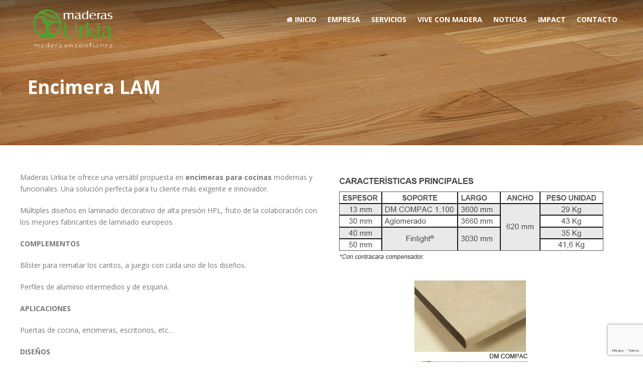

--- FILE ---
content_type: text/html; charset=UTF-8
request_url: https://www.maderasurkia.com/encimera-lam/
body_size: 9611
content:
<!doctype html>
<html class="no-js" lang="es">
<head>
	<meta charset="UTF-8">
	<meta name="viewport" content="width=device-width, initial-scale=1.0" />
	<meta http-equiv="X-UA-Compatible" content="IE=Edge">
	
	<meta name='robots' content='index, follow, max-image-preview:large, max-snippet:-1, max-video-preview:-1' />

	<!-- This site is optimized with the Yoast SEO plugin v21.7 - https://yoast.com/wordpress/plugins/seo/ -->
	<title>ENCIMERA LAM (AGLOMERADO/DM COMPACT/FINLIGHT)</title>
	<meta name="description" content="ENCIMERA LAM (AGLOMERADO / DM COMPACT / FINLIGHT)" />
	<link rel="canonical" href="https://www.maderasurkia.com/encimera-lam/" />
	<meta property="og:locale" content="es_ES" />
	<meta property="og:type" content="article" />
	<meta property="og:title" content="ENCIMERA LAM (AGLOMERADO/DM COMPACT/FINLIGHT)" />
	<meta property="og:description" content="ENCIMERA LAM (AGLOMERADO / DM COMPACT / FINLIGHT)" />
	<meta property="og:url" content="https://www.maderasurkia.com/encimera-lam/" />
	<meta property="og:site_name" content="Maderas en Bizkaia, maderas de confianza, Maderas Urkia" />
	<meta property="article:modified_time" content="2018-11-16T00:33:54+00:00" />
	<meta property="og:image" content="https://www.maderasurkia.com/wp-content/uploads/2018/11/Disenos-encimeras.jpg" />
	<meta name="twitter:card" content="summary_large_image" />
	<meta name="twitter:label1" content="Tiempo de lectura" />
	<meta name="twitter:data1" content="1 minuto" />
	<script type="application/ld+json" class="yoast-schema-graph">{"@context":"https://schema.org","@graph":[{"@type":"WebPage","@id":"https://www.maderasurkia.com/encimera-lam/","url":"https://www.maderasurkia.com/encimera-lam/","name":"ENCIMERA LAM (AGLOMERADO/DM COMPACT/FINLIGHT)","isPartOf":{"@id":"https://www.maderasurkia.com/#website"},"primaryImageOfPage":{"@id":"https://www.maderasurkia.com/encimera-lam/#primaryimage"},"image":{"@id":"https://www.maderasurkia.com/encimera-lam/#primaryimage"},"thumbnailUrl":"https://www.maderasurkia.com/wp-content/uploads/2018/11/Disenos-encimeras.jpg","datePublished":"2018-11-16T00:32:37+00:00","dateModified":"2018-11-16T00:33:54+00:00","description":"ENCIMERA LAM (AGLOMERADO / DM COMPACT / FINLIGHT)","breadcrumb":{"@id":"https://www.maderasurkia.com/encimera-lam/#breadcrumb"},"inLanguage":"es","potentialAction":[{"@type":"ReadAction","target":["https://www.maderasurkia.com/encimera-lam/"]}]},{"@type":"ImageObject","inLanguage":"es","@id":"https://www.maderasurkia.com/encimera-lam/#primaryimage","url":"https://www.maderasurkia.com/wp-content/uploads/2018/11/Disenos-encimeras.jpg","contentUrl":"https://www.maderasurkia.com/wp-content/uploads/2018/11/Disenos-encimeras.jpg","width":389,"height":144},{"@type":"BreadcrumbList","@id":"https://www.maderasurkia.com/encimera-lam/#breadcrumb","itemListElement":[{"@type":"ListItem","position":1,"name":"Home","item":"https://www.maderasurkia.com/"},{"@type":"ListItem","position":2,"name":"Encimera LAM"}]},{"@type":"WebSite","@id":"https://www.maderasurkia.com/#website","url":"https://www.maderasurkia.com/","name":"Maderas en Bizkaia, maderas de confianza, Maderas Urkia","description":"De Madera 100%: Puertas, suelos, barnices, tejado IMPACT","potentialAction":[{"@type":"SearchAction","target":{"@type":"EntryPoint","urlTemplate":"https://www.maderasurkia.com/?s={search_term_string}"},"query-input":"required name=search_term_string"}],"inLanguage":"es"}]}</script>
	<!-- / Yoast SEO plugin. -->


<link rel='dns-prefetch' href='//maps.googleapis.com' />
<link rel='dns-prefetch' href='//fonts.googleapis.com' />
<link rel="alternate" type="application/rss+xml" title="Maderas en Bizkaia, maderas de confianza, Maderas Urkia &raquo; Feed" href="https://www.maderasurkia.com/feed/" />
<link rel="alternate" type="application/rss+xml" title="Maderas en Bizkaia, maderas de confianza, Maderas Urkia &raquo; Feed de los comentarios" href="https://www.maderasurkia.com/comments/feed/" />
<script type="text/javascript">
window._wpemojiSettings = {"baseUrl":"https:\/\/s.w.org\/images\/core\/emoji\/14.0.0\/72x72\/","ext":".png","svgUrl":"https:\/\/s.w.org\/images\/core\/emoji\/14.0.0\/svg\/","svgExt":".svg","source":{"concatemoji":"https:\/\/www.maderasurkia.com\/wp-includes\/js\/wp-emoji-release.min.js?ver=6.2.8"}};
/*! This file is auto-generated */
!function(e,a,t){var n,r,o,i=a.createElement("canvas"),p=i.getContext&&i.getContext("2d");function s(e,t){p.clearRect(0,0,i.width,i.height),p.fillText(e,0,0);e=i.toDataURL();return p.clearRect(0,0,i.width,i.height),p.fillText(t,0,0),e===i.toDataURL()}function c(e){var t=a.createElement("script");t.src=e,t.defer=t.type="text/javascript",a.getElementsByTagName("head")[0].appendChild(t)}for(o=Array("flag","emoji"),t.supports={everything:!0,everythingExceptFlag:!0},r=0;r<o.length;r++)t.supports[o[r]]=function(e){if(p&&p.fillText)switch(p.textBaseline="top",p.font="600 32px Arial",e){case"flag":return s("\ud83c\udff3\ufe0f\u200d\u26a7\ufe0f","\ud83c\udff3\ufe0f\u200b\u26a7\ufe0f")?!1:!s("\ud83c\uddfa\ud83c\uddf3","\ud83c\uddfa\u200b\ud83c\uddf3")&&!s("\ud83c\udff4\udb40\udc67\udb40\udc62\udb40\udc65\udb40\udc6e\udb40\udc67\udb40\udc7f","\ud83c\udff4\u200b\udb40\udc67\u200b\udb40\udc62\u200b\udb40\udc65\u200b\udb40\udc6e\u200b\udb40\udc67\u200b\udb40\udc7f");case"emoji":return!s("\ud83e\udef1\ud83c\udffb\u200d\ud83e\udef2\ud83c\udfff","\ud83e\udef1\ud83c\udffb\u200b\ud83e\udef2\ud83c\udfff")}return!1}(o[r]),t.supports.everything=t.supports.everything&&t.supports[o[r]],"flag"!==o[r]&&(t.supports.everythingExceptFlag=t.supports.everythingExceptFlag&&t.supports[o[r]]);t.supports.everythingExceptFlag=t.supports.everythingExceptFlag&&!t.supports.flag,t.DOMReady=!1,t.readyCallback=function(){t.DOMReady=!0},t.supports.everything||(n=function(){t.readyCallback()},a.addEventListener?(a.addEventListener("DOMContentLoaded",n,!1),e.addEventListener("load",n,!1)):(e.attachEvent("onload",n),a.attachEvent("onreadystatechange",function(){"complete"===a.readyState&&t.readyCallback()})),(e=t.source||{}).concatemoji?c(e.concatemoji):e.wpemoji&&e.twemoji&&(c(e.twemoji),c(e.wpemoji)))}(window,document,window._wpemojiSettings);
</script>
<style type="text/css">
img.wp-smiley,
img.emoji {
	display: inline !important;
	border: none !important;
	box-shadow: none !important;
	height: 1em !important;
	width: 1em !important;
	margin: 0 0.07em !important;
	vertical-align: -0.1em !important;
	background: none !important;
	padding: 0 !important;
}
</style>
	<link rel='stylesheet' id='wp-block-library-css' href='https://www.maderasurkia.com/wp-includes/css/dist/block-library/style.min.css?ver=6.2.8' type='text/css' media='all' />
<link rel='stylesheet' id='classic-theme-styles-css' href='https://www.maderasurkia.com/wp-includes/css/classic-themes.min.css?ver=6.2.8' type='text/css' media='all' />
<style id='global-styles-inline-css' type='text/css'>
body{--wp--preset--color--black: #000000;--wp--preset--color--cyan-bluish-gray: #abb8c3;--wp--preset--color--white: #ffffff;--wp--preset--color--pale-pink: #f78da7;--wp--preset--color--vivid-red: #cf2e2e;--wp--preset--color--luminous-vivid-orange: #ff6900;--wp--preset--color--luminous-vivid-amber: #fcb900;--wp--preset--color--light-green-cyan: #7bdcb5;--wp--preset--color--vivid-green-cyan: #00d084;--wp--preset--color--pale-cyan-blue: #8ed1fc;--wp--preset--color--vivid-cyan-blue: #0693e3;--wp--preset--color--vivid-purple: #9b51e0;--wp--preset--gradient--vivid-cyan-blue-to-vivid-purple: linear-gradient(135deg,rgba(6,147,227,1) 0%,rgb(155,81,224) 100%);--wp--preset--gradient--light-green-cyan-to-vivid-green-cyan: linear-gradient(135deg,rgb(122,220,180) 0%,rgb(0,208,130) 100%);--wp--preset--gradient--luminous-vivid-amber-to-luminous-vivid-orange: linear-gradient(135deg,rgba(252,185,0,1) 0%,rgba(255,105,0,1) 100%);--wp--preset--gradient--luminous-vivid-orange-to-vivid-red: linear-gradient(135deg,rgba(255,105,0,1) 0%,rgb(207,46,46) 100%);--wp--preset--gradient--very-light-gray-to-cyan-bluish-gray: linear-gradient(135deg,rgb(238,238,238) 0%,rgb(169,184,195) 100%);--wp--preset--gradient--cool-to-warm-spectrum: linear-gradient(135deg,rgb(74,234,220) 0%,rgb(151,120,209) 20%,rgb(207,42,186) 40%,rgb(238,44,130) 60%,rgb(251,105,98) 80%,rgb(254,248,76) 100%);--wp--preset--gradient--blush-light-purple: linear-gradient(135deg,rgb(255,206,236) 0%,rgb(152,150,240) 100%);--wp--preset--gradient--blush-bordeaux: linear-gradient(135deg,rgb(254,205,165) 0%,rgb(254,45,45) 50%,rgb(107,0,62) 100%);--wp--preset--gradient--luminous-dusk: linear-gradient(135deg,rgb(255,203,112) 0%,rgb(199,81,192) 50%,rgb(65,88,208) 100%);--wp--preset--gradient--pale-ocean: linear-gradient(135deg,rgb(255,245,203) 0%,rgb(182,227,212) 50%,rgb(51,167,181) 100%);--wp--preset--gradient--electric-grass: linear-gradient(135deg,rgb(202,248,128) 0%,rgb(113,206,126) 100%);--wp--preset--gradient--midnight: linear-gradient(135deg,rgb(2,3,129) 0%,rgb(40,116,252) 100%);--wp--preset--duotone--dark-grayscale: url('#wp-duotone-dark-grayscale');--wp--preset--duotone--grayscale: url('#wp-duotone-grayscale');--wp--preset--duotone--purple-yellow: url('#wp-duotone-purple-yellow');--wp--preset--duotone--blue-red: url('#wp-duotone-blue-red');--wp--preset--duotone--midnight: url('#wp-duotone-midnight');--wp--preset--duotone--magenta-yellow: url('#wp-duotone-magenta-yellow');--wp--preset--duotone--purple-green: url('#wp-duotone-purple-green');--wp--preset--duotone--blue-orange: url('#wp-duotone-blue-orange');--wp--preset--font-size--small: 13px;--wp--preset--font-size--medium: 20px;--wp--preset--font-size--large: 36px;--wp--preset--font-size--x-large: 42px;--wp--preset--spacing--20: 0.44rem;--wp--preset--spacing--30: 0.67rem;--wp--preset--spacing--40: 1rem;--wp--preset--spacing--50: 1.5rem;--wp--preset--spacing--60: 2.25rem;--wp--preset--spacing--70: 3.38rem;--wp--preset--spacing--80: 5.06rem;--wp--preset--shadow--natural: 6px 6px 9px rgba(0, 0, 0, 0.2);--wp--preset--shadow--deep: 12px 12px 50px rgba(0, 0, 0, 0.4);--wp--preset--shadow--sharp: 6px 6px 0px rgba(0, 0, 0, 0.2);--wp--preset--shadow--outlined: 6px 6px 0px -3px rgba(255, 255, 255, 1), 6px 6px rgba(0, 0, 0, 1);--wp--preset--shadow--crisp: 6px 6px 0px rgba(0, 0, 0, 1);}:where(.is-layout-flex){gap: 0.5em;}body .is-layout-flow > .alignleft{float: left;margin-inline-start: 0;margin-inline-end: 2em;}body .is-layout-flow > .alignright{float: right;margin-inline-start: 2em;margin-inline-end: 0;}body .is-layout-flow > .aligncenter{margin-left: auto !important;margin-right: auto !important;}body .is-layout-constrained > .alignleft{float: left;margin-inline-start: 0;margin-inline-end: 2em;}body .is-layout-constrained > .alignright{float: right;margin-inline-start: 2em;margin-inline-end: 0;}body .is-layout-constrained > .aligncenter{margin-left: auto !important;margin-right: auto !important;}body .is-layout-constrained > :where(:not(.alignleft):not(.alignright):not(.alignfull)){max-width: var(--wp--style--global--content-size);margin-left: auto !important;margin-right: auto !important;}body .is-layout-constrained > .alignwide{max-width: var(--wp--style--global--wide-size);}body .is-layout-flex{display: flex;}body .is-layout-flex{flex-wrap: wrap;align-items: center;}body .is-layout-flex > *{margin: 0;}:where(.wp-block-columns.is-layout-flex){gap: 2em;}.has-black-color{color: var(--wp--preset--color--black) !important;}.has-cyan-bluish-gray-color{color: var(--wp--preset--color--cyan-bluish-gray) !important;}.has-white-color{color: var(--wp--preset--color--white) !important;}.has-pale-pink-color{color: var(--wp--preset--color--pale-pink) !important;}.has-vivid-red-color{color: var(--wp--preset--color--vivid-red) !important;}.has-luminous-vivid-orange-color{color: var(--wp--preset--color--luminous-vivid-orange) !important;}.has-luminous-vivid-amber-color{color: var(--wp--preset--color--luminous-vivid-amber) !important;}.has-light-green-cyan-color{color: var(--wp--preset--color--light-green-cyan) !important;}.has-vivid-green-cyan-color{color: var(--wp--preset--color--vivid-green-cyan) !important;}.has-pale-cyan-blue-color{color: var(--wp--preset--color--pale-cyan-blue) !important;}.has-vivid-cyan-blue-color{color: var(--wp--preset--color--vivid-cyan-blue) !important;}.has-vivid-purple-color{color: var(--wp--preset--color--vivid-purple) !important;}.has-black-background-color{background-color: var(--wp--preset--color--black) !important;}.has-cyan-bluish-gray-background-color{background-color: var(--wp--preset--color--cyan-bluish-gray) !important;}.has-white-background-color{background-color: var(--wp--preset--color--white) !important;}.has-pale-pink-background-color{background-color: var(--wp--preset--color--pale-pink) !important;}.has-vivid-red-background-color{background-color: var(--wp--preset--color--vivid-red) !important;}.has-luminous-vivid-orange-background-color{background-color: var(--wp--preset--color--luminous-vivid-orange) !important;}.has-luminous-vivid-amber-background-color{background-color: var(--wp--preset--color--luminous-vivid-amber) !important;}.has-light-green-cyan-background-color{background-color: var(--wp--preset--color--light-green-cyan) !important;}.has-vivid-green-cyan-background-color{background-color: var(--wp--preset--color--vivid-green-cyan) !important;}.has-pale-cyan-blue-background-color{background-color: var(--wp--preset--color--pale-cyan-blue) !important;}.has-vivid-cyan-blue-background-color{background-color: var(--wp--preset--color--vivid-cyan-blue) !important;}.has-vivid-purple-background-color{background-color: var(--wp--preset--color--vivid-purple) !important;}.has-black-border-color{border-color: var(--wp--preset--color--black) !important;}.has-cyan-bluish-gray-border-color{border-color: var(--wp--preset--color--cyan-bluish-gray) !important;}.has-white-border-color{border-color: var(--wp--preset--color--white) !important;}.has-pale-pink-border-color{border-color: var(--wp--preset--color--pale-pink) !important;}.has-vivid-red-border-color{border-color: var(--wp--preset--color--vivid-red) !important;}.has-luminous-vivid-orange-border-color{border-color: var(--wp--preset--color--luminous-vivid-orange) !important;}.has-luminous-vivid-amber-border-color{border-color: var(--wp--preset--color--luminous-vivid-amber) !important;}.has-light-green-cyan-border-color{border-color: var(--wp--preset--color--light-green-cyan) !important;}.has-vivid-green-cyan-border-color{border-color: var(--wp--preset--color--vivid-green-cyan) !important;}.has-pale-cyan-blue-border-color{border-color: var(--wp--preset--color--pale-cyan-blue) !important;}.has-vivid-cyan-blue-border-color{border-color: var(--wp--preset--color--vivid-cyan-blue) !important;}.has-vivid-purple-border-color{border-color: var(--wp--preset--color--vivid-purple) !important;}.has-vivid-cyan-blue-to-vivid-purple-gradient-background{background: var(--wp--preset--gradient--vivid-cyan-blue-to-vivid-purple) !important;}.has-light-green-cyan-to-vivid-green-cyan-gradient-background{background: var(--wp--preset--gradient--light-green-cyan-to-vivid-green-cyan) !important;}.has-luminous-vivid-amber-to-luminous-vivid-orange-gradient-background{background: var(--wp--preset--gradient--luminous-vivid-amber-to-luminous-vivid-orange) !important;}.has-luminous-vivid-orange-to-vivid-red-gradient-background{background: var(--wp--preset--gradient--luminous-vivid-orange-to-vivid-red) !important;}.has-very-light-gray-to-cyan-bluish-gray-gradient-background{background: var(--wp--preset--gradient--very-light-gray-to-cyan-bluish-gray) !important;}.has-cool-to-warm-spectrum-gradient-background{background: var(--wp--preset--gradient--cool-to-warm-spectrum) !important;}.has-blush-light-purple-gradient-background{background: var(--wp--preset--gradient--blush-light-purple) !important;}.has-blush-bordeaux-gradient-background{background: var(--wp--preset--gradient--blush-bordeaux) !important;}.has-luminous-dusk-gradient-background{background: var(--wp--preset--gradient--luminous-dusk) !important;}.has-pale-ocean-gradient-background{background: var(--wp--preset--gradient--pale-ocean) !important;}.has-electric-grass-gradient-background{background: var(--wp--preset--gradient--electric-grass) !important;}.has-midnight-gradient-background{background: var(--wp--preset--gradient--midnight) !important;}.has-small-font-size{font-size: var(--wp--preset--font-size--small) !important;}.has-medium-font-size{font-size: var(--wp--preset--font-size--medium) !important;}.has-large-font-size{font-size: var(--wp--preset--font-size--large) !important;}.has-x-large-font-size{font-size: var(--wp--preset--font-size--x-large) !important;}
.wp-block-navigation a:where(:not(.wp-element-button)){color: inherit;}
:where(.wp-block-columns.is-layout-flex){gap: 2em;}
.wp-block-pullquote{font-size: 1.5em;line-height: 1.6;}
</style>
<link rel='stylesheet' id='contact-form-7-css' href='https://www.maderasurkia.com/wp-content/plugins/contact-form-7/includes/css/styles.css?ver=5.8.7' type='text/css' media='all' />
<link rel='stylesheet' id='rs-plugin-settings-css' href='https://www.maderasurkia.com/wp-content/plugins/revslider/public/assets/css/settings.css?ver=5.4.6.4' type='text/css' media='all' />
<style id='rs-plugin-settings-inline-css' type='text/css'>
#rs-demo-id {}
</style>
<link rel='stylesheet' id='flooring_body_google_fonts-css' href='https://fonts.googleapis.com/css?family=Open+Sans%3A300%2C400%26subset%3Dlatin&#038;ver=1.0.0' type='text/css' media='all' />
<link rel='stylesheet' id='flooring_header_google_fonts-css' href='https://fonts.googleapis.com/css?family=Open+Sans%3A700%26subset%3Dlatin&#038;ver=1.0.0' type='text/css' media='all' />
<link rel='stylesheet' id='flooring_navigation_google_fonts-css' href='https://fonts.googleapis.com/css?family=Open+Sans%3A400%26subset%3Dlatin&#038;ver=1.0.0' type='text/css' media='all' />
<link rel='stylesheet' id='flooring_woocommerce-css' href='https://www.maderasurkia.com/wp-content/themes/flooring/stylesheets/woocommerce.css?ver=6.2.8' type='text/css' media='all' />
<link rel='stylesheet' id='flooring_Owl-carousel-css' href='https://www.maderasurkia.com/wp-content/themes/flooring/stylesheets/owl.carousel.css?ver=6.2.8' type='text/css' media='all' />
<link rel='stylesheet' id='flooring_Owl-carousel-theme-css' href='https://www.maderasurkia.com/wp-content/themes/flooring/stylesheets/owl.theme.css?ver=6.2.8' type='text/css' media='all' />
<link rel='stylesheet' id='flooring_animation-css' href='https://www.maderasurkia.com/wp-content/themes/flooring/stylesheets/animate.css?ver=6.2.8' type='text/css' media='all' />
<link rel='stylesheet' id='flooring_swiper-css' href='https://www.maderasurkia.com/wp-content/themes/flooring/stylesheets/swiper.min.css?ver=6.2.8' type='text/css' media='all' />
<link rel='stylesheet' id='flooring_font-awesome-css' href='https://www.maderasurkia.com/wp-content/themes/flooring/stylesheets/font-awesome/font-awesome.min.css?ver=6.2.8' type='text/css' media='all' />
<link rel='stylesheet' id='flooring_style-css' href='https://www.maderasurkia.com/wp-content/themes/flooring/stylesheets/app.css?ver=6.2.8' type='text/css' media='all' />
<link rel='stylesheet' id='flooring_custom-style-css' href='https://www.maderasurkia.com/wp-content/themes/flooring/style.css?ver=6.2.8' type='text/css' media='all' />
<style id='flooring_custom-style-inline-css' type='text/css'>
body ,body p {
    	font-family :'Open Sans';
    	font-weight :;
    }h1, h2, h3, h4, h5, h6, .menu-list a {
    	font-family :'Open Sans';
    	font-weight :700;
    }.top-bar-section ul li > a {
				font-family : 'Open Sans';
			}.top-bar-section ul li > a {
				font-weight : 400;
			}
					.primary-color,#filters li:hover,#filters li:first-child, #filters li:focus, #filters li:active,
					.wd-section-blog-services.style-3 .wd-blog-post h4:after,
					.box-icon img, .box-icon i,
					button:hover, button:focus, .button:hover, .button:focus,
					button, .button,
					.wd-latest-news .wd-image-date span strong,
					.wd-section-blog.style2 h4:after,
					.pricing-table.featured .title,
					.accordion .accordion-navigation > a, .accordion dd > a,
					.searchform #searchsubmit,.wd-pagination span,.blog-page .quote-format blockquote,
					.woocommerce .widget_price_filter .ui-slider .ui-slider-range,
					.woocommerce-page .widget_price_filter .ui-slider .ui-slider-range,
					.products .product .button,
					.woocommerce #content input.button.alt, .woocommerce #respond input#submit.alt, .woocommerce a.button.alt,
					.woocommerce button.button.alt, .woocommerce input.button.alt, .woocommerce-page #content input.button.alt,
					.woocommerce-page #respond input#submit.alt, .woocommerce-page a.button.alt,
					.woocommerce-page button.button.alt, .woocommerce-page input.button.alt,
					.woocommerce #content input.button:hover, .woocommerce #respond input#submit:hover, 
					.woocommerce a.button:hover, .woocommerce button.button:hover, 
					.woocommerce input.button:hover, .woocommerce-page #content input.button:hover, 
					.woocommerce-page #respond input#submit:hover, .woocommerce-page a.button:hover,
					.woocommerce-page button.button:hover, .woocommerce-page input.button:hover,
					.woocommerce span.onsale, .woocommerce-page span.onsale,
					.woocommerce-page button.button, .widget_product_search #searchsubmit, .widget_product_search #searchsubmit:hover,
					.woocommerce #respond input#submit, .woocommerce a.button, .woocommerce button.button, .woocommerce input.button,
					.wd-text-icon-style3 .box-icon img, .wd-text-icon-style3 .box-icon i
					{
						background:rgba(57,156,60,1);
					}
	
	.wd-section-blog-services.style-3 .wd-blog-post .shape {
		stroke: rgba(57,156,60,1)
	}
	
	.wd-menu3-logo {
		border-top: 70px solid rgba(0,0,0,0.45)
	}
	
	.triongle {
		background-color: rgba(0,0,0,0.45)
	}
	
			
			.blog-page .read-more-link,
			#wp-calendar a,.wd-testimonail blockquote cite,
			.list-icon li:before
			{
				color:rgba(57,156,60,1);
			}
	
	
		.hvr-underline-from-center:before,
		.hvr-outline-in:before {
				border-color:rgba(57,156,60,1);
		}
	
		.wd-footer {
		    background: url();
		    background-color: rgba(56,56,56,1);
		    background-size: cover;
		    background-position: bottom;
		    color: rgba(255,255,255,1);
		}
	.top-bar .title-area {
    height: 80px !important;
}

@media (min-width: 900px)
.creative-layout .contain-to-grid.sticky {
background: linear-gradient(180deg, rgba(0, 0, 0, 0) 0px,rgba(0, 0, 0, 0) 90%) !important;
    background-image: linear-gradient(rgba(0, 0, 0, 0) 0px, rgba(0, 0, 0, 0) 99%) !important;
}
.creative-layout .contain-to-grid.sticky.fixed {
    background-color: #333 !important;
}

img.imgdipu {
    width: 39%;
}

img.fondos-eu {
    width: 60%;
}

p.reactivacion {
    margin-top: 15px;
}
  .wd-title-section_c h2::after, .wd-title-section_l h2::after, .wd-latest-news .wd-title-element::after, .hvr-underline-from-center::before  {
    background-color: rgba(57,156,60,1);
  }
  .wd-latest-news .hvr-pop.read-more {
    color: rgba(57,156,60,1);
  }

  button.alert, .button.alert, .wd-newsletter .newslettersubmit {
    background-color: rgba(57,156,60,1);
    border-color: rgba(57,156,60,1);
  }
  a:hover, a:focus {
    color: rgba(57,156,60,1);
  }
  .wd-latest-news .wd-image-date span {
    background-color: rgba(57,156,60,1);
  }
  @media (min-width: 900px) {
    .creative-layout .contain-to-grid.sticky {
      background: linear-gradient(180deg, rgba(0,0,0,0.45) 0px,rgba(0,0,0,0) 97%);
    }
  }
  .creative-layout .contain-to-grid.sticky.fixed {
    background-color: rgba(255,255,255,1);
  }
  .creative-layout .top-bar-section ul li > a {
    color: rgba(255,255,255,1);
  }
  .creative-layout .top-bar-section ul li:hover:not(.has-form) > a,
   .top-bar-section .dropdown li:hover:not(.has-form):not(.active) > a:not(.button),
   .creative-layout .top-bar-section ul li.active_menu > a {
    color: rgba(57,156,60,1);
  }
  .creative-layout .fixed .top-bar-section ul li > a {
    color: rgba(57,156,60,1);
  }
  .creative-layout .fixed .top-bar-section ul li > a:hover,
  .creative-layout .fixed .top-bar-section .dropdown li:hover:not(.has-form):not(.active) > a:not(.button),
  .creative-layout .fixed .top-bar-section ul li.active_menu > a {
    color: rgba(57,156,60,1);
  }

  
</style>
<link rel='stylesheet' id='js_composer_front-css' href='https://www.maderasurkia.com/wp-content/plugins/js_composer/assets/css/js_composer.min.css?ver=6.13.0' type='text/css' media='all' />
<link rel='stylesheet' id='childstyle-css' href='https://www.maderasurkia.com/wp-content/themes/flooring-child/style.css?ver=6.2.8' type='text/css' media='all' />
<script type='text/javascript' src='https://www.maderasurkia.com/wp-includes/js/jquery/jquery.min.js?ver=3.6.4' id='jquery-core-js'></script>
<script type='text/javascript' src='https://www.maderasurkia.com/wp-includes/js/jquery/jquery-migrate.min.js?ver=3.4.0' id='jquery-migrate-js'></script>
<script type='text/javascript' src='https://www.maderasurkia.com/wp-content/plugins/revslider/public/assets/js/jquery.themepunch.tools.min.js?ver=5.4.6.4' id='tp-tools-js'></script>
<script type='text/javascript' src='https://www.maderasurkia.com/wp-content/plugins/revslider/public/assets/js/jquery.themepunch.revolution.min.js?ver=5.4.6.4' id='revmin-js'></script>
<script type='text/javascript' src='https://www.maderasurkia.com/wp-content/themes/flooring/js/plugins.js?ver=6.2.8' id='flooring_plugins-js'></script>
<script type='text/javascript' src='https://www.maderasurkia.com/wp-content/themes/flooring/js/shortcode/script-shortcodes.js?ver=6.2.8' id='flooring_shortcodes-js-js'></script>
<script type='text/javascript' src='https://www.maderasurkia.com/wp-content/themes/flooring/js/wd_owlcarousel.js?ver=6.2.8' id='flooring_plugins-owl-js'></script>
<script type='text/javascript' src='https://www.maderasurkia.com/wp-content/themes/flooring/js/scripts.js?ver=6.2.8' id='flooring_scripts-js'></script>
<link rel="https://api.w.org/" href="https://www.maderasurkia.com/wp-json/" /><link rel="alternate" type="application/json" href="https://www.maderasurkia.com/wp-json/wp/v2/pages/2449" /><link rel="EditURI" type="application/rsd+xml" title="RSD" href="https://www.maderasurkia.com/xmlrpc.php?rsd" />
<link rel="wlwmanifest" type="application/wlwmanifest+xml" href="https://www.maderasurkia.com/wp-includes/wlwmanifest.xml" />
<meta name="generator" content="WordPress 6.2.8" />
<link rel='shortlink' href='https://www.maderasurkia.com/?p=2449' />
<link rel="alternate" type="application/json+oembed" href="https://www.maderasurkia.com/wp-json/oembed/1.0/embed?url=https%3A%2F%2Fwww.maderasurkia.com%2Fencimera-lam%2F" />
<link rel="alternate" type="text/xml+oembed" href="https://www.maderasurkia.com/wp-json/oembed/1.0/embed?url=https%3A%2F%2Fwww.maderasurkia.com%2Fencimera-lam%2F&#038;format=xml" />
<style type="text/css">.recentcomments a{display:inline !important;padding:0 !important;margin:0 !important;}</style><meta name="generator" content="Powered by WPBakery Page Builder - drag and drop page builder for WordPress."/>
<meta name="generator" content="Powered by Slider Revolution 5.4.6.4 - responsive, Mobile-Friendly Slider Plugin for WordPress with comfortable drag and drop interface." />
<script type="text/javascript">function setREVStartSize(e){
				try{ var i=jQuery(window).width(),t=9999,r=0,n=0,l=0,f=0,s=0,h=0;					
					if(e.responsiveLevels&&(jQuery.each(e.responsiveLevels,function(e,f){f>i&&(t=r=f,l=e),i>f&&f>r&&(r=f,n=e)}),t>r&&(l=n)),f=e.gridheight[l]||e.gridheight[0]||e.gridheight,s=e.gridwidth[l]||e.gridwidth[0]||e.gridwidth,h=i/s,h=h>1?1:h,f=Math.round(h*f),"fullscreen"==e.sliderLayout){var u=(e.c.width(),jQuery(window).height());if(void 0!=e.fullScreenOffsetContainer){var c=e.fullScreenOffsetContainer.split(",");if (c) jQuery.each(c,function(e,i){u=jQuery(i).length>0?u-jQuery(i).outerHeight(!0):u}),e.fullScreenOffset.split("%").length>1&&void 0!=e.fullScreenOffset&&e.fullScreenOffset.length>0?u-=jQuery(window).height()*parseInt(e.fullScreenOffset,0)/100:void 0!=e.fullScreenOffset&&e.fullScreenOffset.length>0&&(u-=parseInt(e.fullScreenOffset,0))}f=u}else void 0!=e.minHeight&&f<e.minHeight&&(f=e.minHeight);e.c.closest(".rev_slider_wrapper").css({height:f})					
				}catch(d){console.log("Failure at Presize of Slider:"+d)}
			};</script>
<noscript><style> .wpb_animate_when_almost_visible { opacity: 1; }</style></noscript></head>
<body class="page-template-default page page-id-2449 wpb-js-composer js-comp-ver-6.13.0 vc_responsive">

<header class='l-header creative-layout'>
	<div class="top-bar-container contain-to-grid sticky ">
		<nav class="top-bar" data-topbar="">
			<ul class="title-area">
				<li class="name">
										<h1>
						<a title="Maderas en Bizkaia, maderas de confianza, Maderas Urkia" rel="home" href="https://www.maderasurkia.com/">
							<img alt="logo" src="https://www.maderasurkia.com/wp-content/uploads/2018/10/logo-web-maderasurkia-verde.png">
						</a>
					</h1>
				</li>
				<li class="toggle-topbar menu-icon">
					<a href="#"><span>Menu</span></a>
				</li>
			</ul>
			<section class="creative top-bar-section right">
					<div class="show-for-large-up creative-social">
											</div>
				<div class="menu-main-menu-container"><ul id="menu-main-menu" class="menu">
			<li id="menu-item-1641">
			<a href="https://www.maderasurkia.com/" class="has-icon" ><i class="fa-home fa"></i> Inicio</a>
</li>

			<li id="menu-item-1644">
			<a href="https://www.maderasurkia.com/empresa/" class="has-icon" >Empresa</a>
</li>

			<li id="menu-item-1642">
			<a href="https://www.maderasurkia.com/servicios/" class="has-icon" >Servicios</a>
</li>

			<li id="menu-item-1722">
			<a href="https://www.maderasurkia.com/vive-con-madera/" class="has-icon" >Vive con madera</a>
</li>

			<li id="menu-item-1645">
			<a href="https://www.maderasurkia.com/blog/" class="has-icon" >Noticias</a>
</li>

			<li id="menu-item-2304">
			<a target="_blank" href="http://impactas.eu/" class="has-icon" >Impact</a>
</li>

			<li id="menu-item-1643">
			<a href="https://www.maderasurkia.com/contacto/" class="has-icon" >Contacto</a>
</li>
</ul></div>			</section>
		</nav>

	</div>

</header>
	<section class="wd-title-bar">
		<div class="row">
			<div class="large-12 columns p-t-70 text-left">
				<h2 id="page-title" class="title">Encimera LAM</h2>
							</div>
		</div>
	</section>


  <!-- content  -->
	<main class="l-main row">
		<div class="main large-12 columns">
		    			<article>
  				<div class="body field">
  					<section class="wpb-content-wrapper"><div class="vc_row wpb_row vc_row-fluid" style="color: ;}" ><div class="wpb_column vc_column_container vc_col-sm-6" data-equalizer-watch><div class="wpb_wrapper"><div class="vc_empty_space"   style="height: 32px"><span class="vc_empty_space_inner"></span></div>
	<div class="wpb_text_column wpb_content_element " >
		<div class="wpb_wrapper">
			<p>Maderas Urkia te ofrece una versátil propuesta en <strong>encimeras para cocinas</strong> modernas y funcionales. Una solución perfecta para tu cliente más exigente e innovador.</p>
<p>Múltiples diseños en laminado decorativo de alta presión HPL, fruto de la colaboración con los mejores fabricantes de laminado europeos.</p>
<p><strong>COMPLEMENTOS</strong></p>
<p>Blíster para rematar los cantos, a juego con cada uno de los diseños.</p>
<p>Perfiles de aluminio intermedios y de esquina.</p>
<p><strong>APLICACIONES</strong></p>
<p>Puertas de cocina, encimeras, escritorios, etc&#8230;</p>
<p><strong>DISEÑOS </strong></p>
<p>Disponibles más 15 diseños.<img decoding="async" class="aligncenter size-full wp-image-2452" src="https://www.maderasurkia.com/wp-content/uploads/2018/11/Disenos-encimeras.jpg" alt="" width="389" height="144" srcset="https://www.maderasurkia.com/wp-content/uploads/2018/11/Disenos-encimeras.jpg 389w, https://www.maderasurkia.com/wp-content/uploads/2018/11/Disenos-encimeras-300x111.jpg 300w, https://www.maderasurkia.com/wp-content/uploads/2018/11/Disenos-encimeras-380x141.jpg 380w" sizes="(max-width: 389px) 100vw, 389px" /></p>

		</div>
	</div>
<div class="vc_empty_space"   style="height: 32px"><span class="vc_empty_space_inner"></span></div></div></div><div class="wpb_column vc_column_container vc_col-sm-6" data-equalizer-watch><div class="wpb_wrapper"><div class="vc_empty_space"   style="height: 32px"><span class="vc_empty_space_inner"></span></div>
	<div class="wpb_text_column wpb_content_element " >
		<div class="wpb_wrapper">
			<p><img decoding="async" loading="lazy" class="aligncenter size-full wp-image-2454" src="https://www.maderasurkia.com/wp-content/uploads/2018/11/Caracteristicas-encimeras.jpg" alt="" width="547" height="179" srcset="https://www.maderasurkia.com/wp-content/uploads/2018/11/Caracteristicas-encimeras.jpg 547w, https://www.maderasurkia.com/wp-content/uploads/2018/11/Caracteristicas-encimeras-300x98.jpg 300w, https://www.maderasurkia.com/wp-content/uploads/2018/11/Caracteristicas-encimeras-380x124.jpg 380w" sizes="(max-width: 547px) 100vw, 547px" /><br />
<img decoding="async" loading="lazy" class="aligncenter size-full wp-image-2450" src="https://www.maderasurkia.com/wp-content/uploads/2018/11/Encimera-DM-COMPAC-FINLIGHT.jpg" alt="" width="231" height="330" srcset="https://www.maderasurkia.com/wp-content/uploads/2018/11/Encimera-DM-COMPAC-FINLIGHT.jpg 231w, https://www.maderasurkia.com/wp-content/uploads/2018/11/Encimera-DM-COMPAC-FINLIGHT-210x300.jpg 210w" sizes="(max-width: 231px) 100vw, 231px" /></p>

		</div>
	</div>
<div class="vc_empty_space"   style="height: 32px"><span class="vc_empty_space_inner"></span></div></div></div></div>
</section>  				</div>
  			</article>
      		</div>
	</main>
	<!-- /content  -->

	
	<section class="wd-footer">
        		<div class="row animation-parent" data-animation-delay="180">

					
	            <ul class="block large-4 medium-4 columns animated" data-animated="fadeInRight">
	               <li>			<div class="textwidget"><div class="widget-logo">
<p>Maderas Urkia, maderas en confianza desde el año 2000 trabajando con la mejor madera</p>
<img alt="logo" src="https://www.maderasurkia.com/wp-content/uploads/2018/10/logo-web-maderasurkia-verde.png">
</div></div>
		</li>	            </ul>

						  		            <ul class="block large-4 medium-4 columns animated" data-animated="fadeInRight">
		               <li><h2 class="block-title">Contacta con nosotros</h2>			<div class="textwidget"><section class="widget-info">
					<ul>
						<li>
							<span><span>Teléfono:</span> <a href="tel:>+34944571840">+34 94 457 18 40</span>
						</li>
						<li>
							<span><span>Fax:</span> +34 94 457 07 98</span>
						</li>
						<li>
							<span><span>Email:</span> <a href="mailto:maderasurkia@maderasurkia.com" rel="nofollow, noindex noopener" target="_blank">maderasurkia@maderasurkia.com</a></span>
						</li>
						<li>
							<span><span>Dirección:</span> <a href="http://maps.google.es/maps?q=Maderas+Urkia,+Poligono+Industrial+Erletxe,+Pabell%C3%B3n+1,+Plataforma+112,+48960+Galdakao&hl=es&ie=UTF8&sll=40.396764,-3.713379&sspn=13.794314,28.54248&oq=mader&hq=Maderas+Urkia,+Poligono+Industrial+Erletxe,+Pabell%C3%B3n+1,+Plataforma+112,&hnear=Galdakao,+Vizcaya,+Pa%C3%ADs+Vasco&t=m&z=14" rel="nofollow noopener" target="_blank">Poligono Industrial Erletxe, Pabellón 1, Plataforma 112, 48960 Galdakao, Bizkaia</a></span>
						</li>
					</ul>
				</section></div>
		</li>		            </ul>
						  
	            		            <ul class="block large-4 medium-4 columns animated" data-animated="fadeInRight">
		               <li><h2 class="block-title">Horario</h2><div class="textwidget custom-html-widget"><section class="widget-info">
					<ul>
						<li>
							<span><span>Mañana:</span>  8:30 h. – 13:00 h </span>
						</li>
						<li>
							<span><span>Tarde:</span> 15:00 h – 18:15 h </span>
						</li>
							<li>
							<span>Horario de Showroom flexible con Cita </span>
						</li>
	</ul>
</section>
	<div class="columna-reactivacion">
				<img class="fondos-eu" src="/wp-content/uploads/2023/03/fondo-europeo-emblema.jpg">
		<img class="imgdipu" src="https://kiram.es/wp-content/uploads/2022/04/logo-diputacion-foral-bizkaia.png">		
		<p class="reactivacion">
Bizkaiko Foru Aldundiak finantzatu du proiektu hau, 2022eko Trantsizio Digital eta Berdea Programaren barruan eta Feder funtsaren kofinantziazioa ere badauka / Este proyecto ha sido financiado por la Diputación Foral de Bizkaia dentro del Programa Transición Digital y Verde 2022 y cuenta con cofinanciación del Feder</p>
	</div></div></li>		            </ul>
	            
		</div>
		<footer class="wd-copyright">
			<div class="row">
				<div class="large-12 columns">
						<div class="copyright-menu"><ul id="menu-footer-menu" class="menu"><li id="menu-item-1650" class="menu-item menu-item-type-post_type menu-item-object-page menu-item-1650"><a href="https://www.maderasurkia.com/politica-de-cookies/">Política de Cookies</a></li>
<li id="menu-item-1651" class="menu-item menu-item-type-post_type menu-item-object-page menu-item-1651"><a href="https://www.maderasurkia.com/aviso-legal/">Aviso Legal</a></li>
<li id="menu-item-1652" class="menu-item menu-item-type-post_type menu-item-object-page menu-item-1652"><a href="https://www.maderasurkia.com/contacto/">Contacto</a></li>
</ul></div>
				</div>
				<div class="copyright large-12 columns">
										<p>
						Copyright © Todos los Derechos Reservados Maderas Urkia S.L. | <a href="https://www.laudemmedia.com/diseno-web-bilbao/">Diseño web Bilbao</a> "					</p>
				</div>
			</div>
		</footer>
	</section>

    <script type="text/javascript">

        jQuery(document).foundation();
    </script>
    <script type="text/javascript">
            </script>
    <script type="text/html" id="wpb-modifications"> window.wpbCustomElement = 1; </script><script type='text/javascript' src='https://www.maderasurkia.com/wp-content/plugins/contact-form-7/includes/swv/js/index.js?ver=5.8.7' id='swv-js'></script>
<script type='text/javascript' id='contact-form-7-js-extra'>
/* <![CDATA[ */
var wpcf7 = {"api":{"root":"https:\/\/www.maderasurkia.com\/wp-json\/","namespace":"contact-form-7\/v1"}};
/* ]]> */
</script>
<script type='text/javascript' src='https://www.maderasurkia.com/wp-content/plugins/contact-form-7/includes/js/index.js?ver=5.8.7' id='contact-form-7-js'></script>
<script type='text/javascript' src='https://maps.googleapis.com/maps/api/js?key=AIzaSyAmgQr8mjqkLQgcEqGNzjd7YgHZs7EIYrg&#038;ver=3' id='flooring_googleapis-js'></script>
<script type='text/javascript' src='https://www.maderasurkia.com/wp-includes/js/comment-reply.min.js?ver=6.2.8' id='comment-reply-js'></script>
<script type='text/javascript' src='https://www.google.com/recaptcha/api.js?render=6LerBXcUAAAAAKq9QRQploE-wkvDX_rTOvDbFG_-&#038;ver=3.0' id='google-recaptcha-js'></script>
<script type='text/javascript' src='https://www.maderasurkia.com/wp-includes/js/dist/vendor/wp-polyfill-inert.min.js?ver=3.1.2' id='wp-polyfill-inert-js'></script>
<script type='text/javascript' src='https://www.maderasurkia.com/wp-includes/js/dist/vendor/regenerator-runtime.min.js?ver=0.13.11' id='regenerator-runtime-js'></script>
<script type='text/javascript' src='https://www.maderasurkia.com/wp-includes/js/dist/vendor/wp-polyfill.min.js?ver=3.15.0' id='wp-polyfill-js'></script>
<script type='text/javascript' id='wpcf7-recaptcha-js-extra'>
/* <![CDATA[ */
var wpcf7_recaptcha = {"sitekey":"6LerBXcUAAAAAKq9QRQploE-wkvDX_rTOvDbFG_-","actions":{"homepage":"homepage","contactform":"contactform"}};
/* ]]> */
</script>
<script type='text/javascript' src='https://www.maderasurkia.com/wp-content/plugins/contact-form-7/modules/recaptcha/index.js?ver=5.8.7' id='wpcf7-recaptcha-js'></script>
<script type='text/javascript' src='https://www.maderasurkia.com/wp-content/plugins/js_composer/assets/js/dist/js_composer_front.min.js?ver=6.13.0' id='wpb_composer_front_js-js'></script>
</body>
</html>


--- FILE ---
content_type: text/html; charset=utf-8
request_url: https://www.google.com/recaptcha/api2/anchor?ar=1&k=6LerBXcUAAAAAKq9QRQploE-wkvDX_rTOvDbFG_-&co=aHR0cHM6Ly93d3cubWFkZXJhc3Vya2lhLmNvbTo0NDM.&hl=en&v=PoyoqOPhxBO7pBk68S4YbpHZ&size=invisible&anchor-ms=20000&execute-ms=30000&cb=1vpjhrd4f5nw
body_size: 49518
content:
<!DOCTYPE HTML><html dir="ltr" lang="en"><head><meta http-equiv="Content-Type" content="text/html; charset=UTF-8">
<meta http-equiv="X-UA-Compatible" content="IE=edge">
<title>reCAPTCHA</title>
<style type="text/css">
/* cyrillic-ext */
@font-face {
  font-family: 'Roboto';
  font-style: normal;
  font-weight: 400;
  font-stretch: 100%;
  src: url(//fonts.gstatic.com/s/roboto/v48/KFO7CnqEu92Fr1ME7kSn66aGLdTylUAMa3GUBHMdazTgWw.woff2) format('woff2');
  unicode-range: U+0460-052F, U+1C80-1C8A, U+20B4, U+2DE0-2DFF, U+A640-A69F, U+FE2E-FE2F;
}
/* cyrillic */
@font-face {
  font-family: 'Roboto';
  font-style: normal;
  font-weight: 400;
  font-stretch: 100%;
  src: url(//fonts.gstatic.com/s/roboto/v48/KFO7CnqEu92Fr1ME7kSn66aGLdTylUAMa3iUBHMdazTgWw.woff2) format('woff2');
  unicode-range: U+0301, U+0400-045F, U+0490-0491, U+04B0-04B1, U+2116;
}
/* greek-ext */
@font-face {
  font-family: 'Roboto';
  font-style: normal;
  font-weight: 400;
  font-stretch: 100%;
  src: url(//fonts.gstatic.com/s/roboto/v48/KFO7CnqEu92Fr1ME7kSn66aGLdTylUAMa3CUBHMdazTgWw.woff2) format('woff2');
  unicode-range: U+1F00-1FFF;
}
/* greek */
@font-face {
  font-family: 'Roboto';
  font-style: normal;
  font-weight: 400;
  font-stretch: 100%;
  src: url(//fonts.gstatic.com/s/roboto/v48/KFO7CnqEu92Fr1ME7kSn66aGLdTylUAMa3-UBHMdazTgWw.woff2) format('woff2');
  unicode-range: U+0370-0377, U+037A-037F, U+0384-038A, U+038C, U+038E-03A1, U+03A3-03FF;
}
/* math */
@font-face {
  font-family: 'Roboto';
  font-style: normal;
  font-weight: 400;
  font-stretch: 100%;
  src: url(//fonts.gstatic.com/s/roboto/v48/KFO7CnqEu92Fr1ME7kSn66aGLdTylUAMawCUBHMdazTgWw.woff2) format('woff2');
  unicode-range: U+0302-0303, U+0305, U+0307-0308, U+0310, U+0312, U+0315, U+031A, U+0326-0327, U+032C, U+032F-0330, U+0332-0333, U+0338, U+033A, U+0346, U+034D, U+0391-03A1, U+03A3-03A9, U+03B1-03C9, U+03D1, U+03D5-03D6, U+03F0-03F1, U+03F4-03F5, U+2016-2017, U+2034-2038, U+203C, U+2040, U+2043, U+2047, U+2050, U+2057, U+205F, U+2070-2071, U+2074-208E, U+2090-209C, U+20D0-20DC, U+20E1, U+20E5-20EF, U+2100-2112, U+2114-2115, U+2117-2121, U+2123-214F, U+2190, U+2192, U+2194-21AE, U+21B0-21E5, U+21F1-21F2, U+21F4-2211, U+2213-2214, U+2216-22FF, U+2308-230B, U+2310, U+2319, U+231C-2321, U+2336-237A, U+237C, U+2395, U+239B-23B7, U+23D0, U+23DC-23E1, U+2474-2475, U+25AF, U+25B3, U+25B7, U+25BD, U+25C1, U+25CA, U+25CC, U+25FB, U+266D-266F, U+27C0-27FF, U+2900-2AFF, U+2B0E-2B11, U+2B30-2B4C, U+2BFE, U+3030, U+FF5B, U+FF5D, U+1D400-1D7FF, U+1EE00-1EEFF;
}
/* symbols */
@font-face {
  font-family: 'Roboto';
  font-style: normal;
  font-weight: 400;
  font-stretch: 100%;
  src: url(//fonts.gstatic.com/s/roboto/v48/KFO7CnqEu92Fr1ME7kSn66aGLdTylUAMaxKUBHMdazTgWw.woff2) format('woff2');
  unicode-range: U+0001-000C, U+000E-001F, U+007F-009F, U+20DD-20E0, U+20E2-20E4, U+2150-218F, U+2190, U+2192, U+2194-2199, U+21AF, U+21E6-21F0, U+21F3, U+2218-2219, U+2299, U+22C4-22C6, U+2300-243F, U+2440-244A, U+2460-24FF, U+25A0-27BF, U+2800-28FF, U+2921-2922, U+2981, U+29BF, U+29EB, U+2B00-2BFF, U+4DC0-4DFF, U+FFF9-FFFB, U+10140-1018E, U+10190-1019C, U+101A0, U+101D0-101FD, U+102E0-102FB, U+10E60-10E7E, U+1D2C0-1D2D3, U+1D2E0-1D37F, U+1F000-1F0FF, U+1F100-1F1AD, U+1F1E6-1F1FF, U+1F30D-1F30F, U+1F315, U+1F31C, U+1F31E, U+1F320-1F32C, U+1F336, U+1F378, U+1F37D, U+1F382, U+1F393-1F39F, U+1F3A7-1F3A8, U+1F3AC-1F3AF, U+1F3C2, U+1F3C4-1F3C6, U+1F3CA-1F3CE, U+1F3D4-1F3E0, U+1F3ED, U+1F3F1-1F3F3, U+1F3F5-1F3F7, U+1F408, U+1F415, U+1F41F, U+1F426, U+1F43F, U+1F441-1F442, U+1F444, U+1F446-1F449, U+1F44C-1F44E, U+1F453, U+1F46A, U+1F47D, U+1F4A3, U+1F4B0, U+1F4B3, U+1F4B9, U+1F4BB, U+1F4BF, U+1F4C8-1F4CB, U+1F4D6, U+1F4DA, U+1F4DF, U+1F4E3-1F4E6, U+1F4EA-1F4ED, U+1F4F7, U+1F4F9-1F4FB, U+1F4FD-1F4FE, U+1F503, U+1F507-1F50B, U+1F50D, U+1F512-1F513, U+1F53E-1F54A, U+1F54F-1F5FA, U+1F610, U+1F650-1F67F, U+1F687, U+1F68D, U+1F691, U+1F694, U+1F698, U+1F6AD, U+1F6B2, U+1F6B9-1F6BA, U+1F6BC, U+1F6C6-1F6CF, U+1F6D3-1F6D7, U+1F6E0-1F6EA, U+1F6F0-1F6F3, U+1F6F7-1F6FC, U+1F700-1F7FF, U+1F800-1F80B, U+1F810-1F847, U+1F850-1F859, U+1F860-1F887, U+1F890-1F8AD, U+1F8B0-1F8BB, U+1F8C0-1F8C1, U+1F900-1F90B, U+1F93B, U+1F946, U+1F984, U+1F996, U+1F9E9, U+1FA00-1FA6F, U+1FA70-1FA7C, U+1FA80-1FA89, U+1FA8F-1FAC6, U+1FACE-1FADC, U+1FADF-1FAE9, U+1FAF0-1FAF8, U+1FB00-1FBFF;
}
/* vietnamese */
@font-face {
  font-family: 'Roboto';
  font-style: normal;
  font-weight: 400;
  font-stretch: 100%;
  src: url(//fonts.gstatic.com/s/roboto/v48/KFO7CnqEu92Fr1ME7kSn66aGLdTylUAMa3OUBHMdazTgWw.woff2) format('woff2');
  unicode-range: U+0102-0103, U+0110-0111, U+0128-0129, U+0168-0169, U+01A0-01A1, U+01AF-01B0, U+0300-0301, U+0303-0304, U+0308-0309, U+0323, U+0329, U+1EA0-1EF9, U+20AB;
}
/* latin-ext */
@font-face {
  font-family: 'Roboto';
  font-style: normal;
  font-weight: 400;
  font-stretch: 100%;
  src: url(//fonts.gstatic.com/s/roboto/v48/KFO7CnqEu92Fr1ME7kSn66aGLdTylUAMa3KUBHMdazTgWw.woff2) format('woff2');
  unicode-range: U+0100-02BA, U+02BD-02C5, U+02C7-02CC, U+02CE-02D7, U+02DD-02FF, U+0304, U+0308, U+0329, U+1D00-1DBF, U+1E00-1E9F, U+1EF2-1EFF, U+2020, U+20A0-20AB, U+20AD-20C0, U+2113, U+2C60-2C7F, U+A720-A7FF;
}
/* latin */
@font-face {
  font-family: 'Roboto';
  font-style: normal;
  font-weight: 400;
  font-stretch: 100%;
  src: url(//fonts.gstatic.com/s/roboto/v48/KFO7CnqEu92Fr1ME7kSn66aGLdTylUAMa3yUBHMdazQ.woff2) format('woff2');
  unicode-range: U+0000-00FF, U+0131, U+0152-0153, U+02BB-02BC, U+02C6, U+02DA, U+02DC, U+0304, U+0308, U+0329, U+2000-206F, U+20AC, U+2122, U+2191, U+2193, U+2212, U+2215, U+FEFF, U+FFFD;
}
/* cyrillic-ext */
@font-face {
  font-family: 'Roboto';
  font-style: normal;
  font-weight: 500;
  font-stretch: 100%;
  src: url(//fonts.gstatic.com/s/roboto/v48/KFO7CnqEu92Fr1ME7kSn66aGLdTylUAMa3GUBHMdazTgWw.woff2) format('woff2');
  unicode-range: U+0460-052F, U+1C80-1C8A, U+20B4, U+2DE0-2DFF, U+A640-A69F, U+FE2E-FE2F;
}
/* cyrillic */
@font-face {
  font-family: 'Roboto';
  font-style: normal;
  font-weight: 500;
  font-stretch: 100%;
  src: url(//fonts.gstatic.com/s/roboto/v48/KFO7CnqEu92Fr1ME7kSn66aGLdTylUAMa3iUBHMdazTgWw.woff2) format('woff2');
  unicode-range: U+0301, U+0400-045F, U+0490-0491, U+04B0-04B1, U+2116;
}
/* greek-ext */
@font-face {
  font-family: 'Roboto';
  font-style: normal;
  font-weight: 500;
  font-stretch: 100%;
  src: url(//fonts.gstatic.com/s/roboto/v48/KFO7CnqEu92Fr1ME7kSn66aGLdTylUAMa3CUBHMdazTgWw.woff2) format('woff2');
  unicode-range: U+1F00-1FFF;
}
/* greek */
@font-face {
  font-family: 'Roboto';
  font-style: normal;
  font-weight: 500;
  font-stretch: 100%;
  src: url(//fonts.gstatic.com/s/roboto/v48/KFO7CnqEu92Fr1ME7kSn66aGLdTylUAMa3-UBHMdazTgWw.woff2) format('woff2');
  unicode-range: U+0370-0377, U+037A-037F, U+0384-038A, U+038C, U+038E-03A1, U+03A3-03FF;
}
/* math */
@font-face {
  font-family: 'Roboto';
  font-style: normal;
  font-weight: 500;
  font-stretch: 100%;
  src: url(//fonts.gstatic.com/s/roboto/v48/KFO7CnqEu92Fr1ME7kSn66aGLdTylUAMawCUBHMdazTgWw.woff2) format('woff2');
  unicode-range: U+0302-0303, U+0305, U+0307-0308, U+0310, U+0312, U+0315, U+031A, U+0326-0327, U+032C, U+032F-0330, U+0332-0333, U+0338, U+033A, U+0346, U+034D, U+0391-03A1, U+03A3-03A9, U+03B1-03C9, U+03D1, U+03D5-03D6, U+03F0-03F1, U+03F4-03F5, U+2016-2017, U+2034-2038, U+203C, U+2040, U+2043, U+2047, U+2050, U+2057, U+205F, U+2070-2071, U+2074-208E, U+2090-209C, U+20D0-20DC, U+20E1, U+20E5-20EF, U+2100-2112, U+2114-2115, U+2117-2121, U+2123-214F, U+2190, U+2192, U+2194-21AE, U+21B0-21E5, U+21F1-21F2, U+21F4-2211, U+2213-2214, U+2216-22FF, U+2308-230B, U+2310, U+2319, U+231C-2321, U+2336-237A, U+237C, U+2395, U+239B-23B7, U+23D0, U+23DC-23E1, U+2474-2475, U+25AF, U+25B3, U+25B7, U+25BD, U+25C1, U+25CA, U+25CC, U+25FB, U+266D-266F, U+27C0-27FF, U+2900-2AFF, U+2B0E-2B11, U+2B30-2B4C, U+2BFE, U+3030, U+FF5B, U+FF5D, U+1D400-1D7FF, U+1EE00-1EEFF;
}
/* symbols */
@font-face {
  font-family: 'Roboto';
  font-style: normal;
  font-weight: 500;
  font-stretch: 100%;
  src: url(//fonts.gstatic.com/s/roboto/v48/KFO7CnqEu92Fr1ME7kSn66aGLdTylUAMaxKUBHMdazTgWw.woff2) format('woff2');
  unicode-range: U+0001-000C, U+000E-001F, U+007F-009F, U+20DD-20E0, U+20E2-20E4, U+2150-218F, U+2190, U+2192, U+2194-2199, U+21AF, U+21E6-21F0, U+21F3, U+2218-2219, U+2299, U+22C4-22C6, U+2300-243F, U+2440-244A, U+2460-24FF, U+25A0-27BF, U+2800-28FF, U+2921-2922, U+2981, U+29BF, U+29EB, U+2B00-2BFF, U+4DC0-4DFF, U+FFF9-FFFB, U+10140-1018E, U+10190-1019C, U+101A0, U+101D0-101FD, U+102E0-102FB, U+10E60-10E7E, U+1D2C0-1D2D3, U+1D2E0-1D37F, U+1F000-1F0FF, U+1F100-1F1AD, U+1F1E6-1F1FF, U+1F30D-1F30F, U+1F315, U+1F31C, U+1F31E, U+1F320-1F32C, U+1F336, U+1F378, U+1F37D, U+1F382, U+1F393-1F39F, U+1F3A7-1F3A8, U+1F3AC-1F3AF, U+1F3C2, U+1F3C4-1F3C6, U+1F3CA-1F3CE, U+1F3D4-1F3E0, U+1F3ED, U+1F3F1-1F3F3, U+1F3F5-1F3F7, U+1F408, U+1F415, U+1F41F, U+1F426, U+1F43F, U+1F441-1F442, U+1F444, U+1F446-1F449, U+1F44C-1F44E, U+1F453, U+1F46A, U+1F47D, U+1F4A3, U+1F4B0, U+1F4B3, U+1F4B9, U+1F4BB, U+1F4BF, U+1F4C8-1F4CB, U+1F4D6, U+1F4DA, U+1F4DF, U+1F4E3-1F4E6, U+1F4EA-1F4ED, U+1F4F7, U+1F4F9-1F4FB, U+1F4FD-1F4FE, U+1F503, U+1F507-1F50B, U+1F50D, U+1F512-1F513, U+1F53E-1F54A, U+1F54F-1F5FA, U+1F610, U+1F650-1F67F, U+1F687, U+1F68D, U+1F691, U+1F694, U+1F698, U+1F6AD, U+1F6B2, U+1F6B9-1F6BA, U+1F6BC, U+1F6C6-1F6CF, U+1F6D3-1F6D7, U+1F6E0-1F6EA, U+1F6F0-1F6F3, U+1F6F7-1F6FC, U+1F700-1F7FF, U+1F800-1F80B, U+1F810-1F847, U+1F850-1F859, U+1F860-1F887, U+1F890-1F8AD, U+1F8B0-1F8BB, U+1F8C0-1F8C1, U+1F900-1F90B, U+1F93B, U+1F946, U+1F984, U+1F996, U+1F9E9, U+1FA00-1FA6F, U+1FA70-1FA7C, U+1FA80-1FA89, U+1FA8F-1FAC6, U+1FACE-1FADC, U+1FADF-1FAE9, U+1FAF0-1FAF8, U+1FB00-1FBFF;
}
/* vietnamese */
@font-face {
  font-family: 'Roboto';
  font-style: normal;
  font-weight: 500;
  font-stretch: 100%;
  src: url(//fonts.gstatic.com/s/roboto/v48/KFO7CnqEu92Fr1ME7kSn66aGLdTylUAMa3OUBHMdazTgWw.woff2) format('woff2');
  unicode-range: U+0102-0103, U+0110-0111, U+0128-0129, U+0168-0169, U+01A0-01A1, U+01AF-01B0, U+0300-0301, U+0303-0304, U+0308-0309, U+0323, U+0329, U+1EA0-1EF9, U+20AB;
}
/* latin-ext */
@font-face {
  font-family: 'Roboto';
  font-style: normal;
  font-weight: 500;
  font-stretch: 100%;
  src: url(//fonts.gstatic.com/s/roboto/v48/KFO7CnqEu92Fr1ME7kSn66aGLdTylUAMa3KUBHMdazTgWw.woff2) format('woff2');
  unicode-range: U+0100-02BA, U+02BD-02C5, U+02C7-02CC, U+02CE-02D7, U+02DD-02FF, U+0304, U+0308, U+0329, U+1D00-1DBF, U+1E00-1E9F, U+1EF2-1EFF, U+2020, U+20A0-20AB, U+20AD-20C0, U+2113, U+2C60-2C7F, U+A720-A7FF;
}
/* latin */
@font-face {
  font-family: 'Roboto';
  font-style: normal;
  font-weight: 500;
  font-stretch: 100%;
  src: url(//fonts.gstatic.com/s/roboto/v48/KFO7CnqEu92Fr1ME7kSn66aGLdTylUAMa3yUBHMdazQ.woff2) format('woff2');
  unicode-range: U+0000-00FF, U+0131, U+0152-0153, U+02BB-02BC, U+02C6, U+02DA, U+02DC, U+0304, U+0308, U+0329, U+2000-206F, U+20AC, U+2122, U+2191, U+2193, U+2212, U+2215, U+FEFF, U+FFFD;
}
/* cyrillic-ext */
@font-face {
  font-family: 'Roboto';
  font-style: normal;
  font-weight: 900;
  font-stretch: 100%;
  src: url(//fonts.gstatic.com/s/roboto/v48/KFO7CnqEu92Fr1ME7kSn66aGLdTylUAMa3GUBHMdazTgWw.woff2) format('woff2');
  unicode-range: U+0460-052F, U+1C80-1C8A, U+20B4, U+2DE0-2DFF, U+A640-A69F, U+FE2E-FE2F;
}
/* cyrillic */
@font-face {
  font-family: 'Roboto';
  font-style: normal;
  font-weight: 900;
  font-stretch: 100%;
  src: url(//fonts.gstatic.com/s/roboto/v48/KFO7CnqEu92Fr1ME7kSn66aGLdTylUAMa3iUBHMdazTgWw.woff2) format('woff2');
  unicode-range: U+0301, U+0400-045F, U+0490-0491, U+04B0-04B1, U+2116;
}
/* greek-ext */
@font-face {
  font-family: 'Roboto';
  font-style: normal;
  font-weight: 900;
  font-stretch: 100%;
  src: url(//fonts.gstatic.com/s/roboto/v48/KFO7CnqEu92Fr1ME7kSn66aGLdTylUAMa3CUBHMdazTgWw.woff2) format('woff2');
  unicode-range: U+1F00-1FFF;
}
/* greek */
@font-face {
  font-family: 'Roboto';
  font-style: normal;
  font-weight: 900;
  font-stretch: 100%;
  src: url(//fonts.gstatic.com/s/roboto/v48/KFO7CnqEu92Fr1ME7kSn66aGLdTylUAMa3-UBHMdazTgWw.woff2) format('woff2');
  unicode-range: U+0370-0377, U+037A-037F, U+0384-038A, U+038C, U+038E-03A1, U+03A3-03FF;
}
/* math */
@font-face {
  font-family: 'Roboto';
  font-style: normal;
  font-weight: 900;
  font-stretch: 100%;
  src: url(//fonts.gstatic.com/s/roboto/v48/KFO7CnqEu92Fr1ME7kSn66aGLdTylUAMawCUBHMdazTgWw.woff2) format('woff2');
  unicode-range: U+0302-0303, U+0305, U+0307-0308, U+0310, U+0312, U+0315, U+031A, U+0326-0327, U+032C, U+032F-0330, U+0332-0333, U+0338, U+033A, U+0346, U+034D, U+0391-03A1, U+03A3-03A9, U+03B1-03C9, U+03D1, U+03D5-03D6, U+03F0-03F1, U+03F4-03F5, U+2016-2017, U+2034-2038, U+203C, U+2040, U+2043, U+2047, U+2050, U+2057, U+205F, U+2070-2071, U+2074-208E, U+2090-209C, U+20D0-20DC, U+20E1, U+20E5-20EF, U+2100-2112, U+2114-2115, U+2117-2121, U+2123-214F, U+2190, U+2192, U+2194-21AE, U+21B0-21E5, U+21F1-21F2, U+21F4-2211, U+2213-2214, U+2216-22FF, U+2308-230B, U+2310, U+2319, U+231C-2321, U+2336-237A, U+237C, U+2395, U+239B-23B7, U+23D0, U+23DC-23E1, U+2474-2475, U+25AF, U+25B3, U+25B7, U+25BD, U+25C1, U+25CA, U+25CC, U+25FB, U+266D-266F, U+27C0-27FF, U+2900-2AFF, U+2B0E-2B11, U+2B30-2B4C, U+2BFE, U+3030, U+FF5B, U+FF5D, U+1D400-1D7FF, U+1EE00-1EEFF;
}
/* symbols */
@font-face {
  font-family: 'Roboto';
  font-style: normal;
  font-weight: 900;
  font-stretch: 100%;
  src: url(//fonts.gstatic.com/s/roboto/v48/KFO7CnqEu92Fr1ME7kSn66aGLdTylUAMaxKUBHMdazTgWw.woff2) format('woff2');
  unicode-range: U+0001-000C, U+000E-001F, U+007F-009F, U+20DD-20E0, U+20E2-20E4, U+2150-218F, U+2190, U+2192, U+2194-2199, U+21AF, U+21E6-21F0, U+21F3, U+2218-2219, U+2299, U+22C4-22C6, U+2300-243F, U+2440-244A, U+2460-24FF, U+25A0-27BF, U+2800-28FF, U+2921-2922, U+2981, U+29BF, U+29EB, U+2B00-2BFF, U+4DC0-4DFF, U+FFF9-FFFB, U+10140-1018E, U+10190-1019C, U+101A0, U+101D0-101FD, U+102E0-102FB, U+10E60-10E7E, U+1D2C0-1D2D3, U+1D2E0-1D37F, U+1F000-1F0FF, U+1F100-1F1AD, U+1F1E6-1F1FF, U+1F30D-1F30F, U+1F315, U+1F31C, U+1F31E, U+1F320-1F32C, U+1F336, U+1F378, U+1F37D, U+1F382, U+1F393-1F39F, U+1F3A7-1F3A8, U+1F3AC-1F3AF, U+1F3C2, U+1F3C4-1F3C6, U+1F3CA-1F3CE, U+1F3D4-1F3E0, U+1F3ED, U+1F3F1-1F3F3, U+1F3F5-1F3F7, U+1F408, U+1F415, U+1F41F, U+1F426, U+1F43F, U+1F441-1F442, U+1F444, U+1F446-1F449, U+1F44C-1F44E, U+1F453, U+1F46A, U+1F47D, U+1F4A3, U+1F4B0, U+1F4B3, U+1F4B9, U+1F4BB, U+1F4BF, U+1F4C8-1F4CB, U+1F4D6, U+1F4DA, U+1F4DF, U+1F4E3-1F4E6, U+1F4EA-1F4ED, U+1F4F7, U+1F4F9-1F4FB, U+1F4FD-1F4FE, U+1F503, U+1F507-1F50B, U+1F50D, U+1F512-1F513, U+1F53E-1F54A, U+1F54F-1F5FA, U+1F610, U+1F650-1F67F, U+1F687, U+1F68D, U+1F691, U+1F694, U+1F698, U+1F6AD, U+1F6B2, U+1F6B9-1F6BA, U+1F6BC, U+1F6C6-1F6CF, U+1F6D3-1F6D7, U+1F6E0-1F6EA, U+1F6F0-1F6F3, U+1F6F7-1F6FC, U+1F700-1F7FF, U+1F800-1F80B, U+1F810-1F847, U+1F850-1F859, U+1F860-1F887, U+1F890-1F8AD, U+1F8B0-1F8BB, U+1F8C0-1F8C1, U+1F900-1F90B, U+1F93B, U+1F946, U+1F984, U+1F996, U+1F9E9, U+1FA00-1FA6F, U+1FA70-1FA7C, U+1FA80-1FA89, U+1FA8F-1FAC6, U+1FACE-1FADC, U+1FADF-1FAE9, U+1FAF0-1FAF8, U+1FB00-1FBFF;
}
/* vietnamese */
@font-face {
  font-family: 'Roboto';
  font-style: normal;
  font-weight: 900;
  font-stretch: 100%;
  src: url(//fonts.gstatic.com/s/roboto/v48/KFO7CnqEu92Fr1ME7kSn66aGLdTylUAMa3OUBHMdazTgWw.woff2) format('woff2');
  unicode-range: U+0102-0103, U+0110-0111, U+0128-0129, U+0168-0169, U+01A0-01A1, U+01AF-01B0, U+0300-0301, U+0303-0304, U+0308-0309, U+0323, U+0329, U+1EA0-1EF9, U+20AB;
}
/* latin-ext */
@font-face {
  font-family: 'Roboto';
  font-style: normal;
  font-weight: 900;
  font-stretch: 100%;
  src: url(//fonts.gstatic.com/s/roboto/v48/KFO7CnqEu92Fr1ME7kSn66aGLdTylUAMa3KUBHMdazTgWw.woff2) format('woff2');
  unicode-range: U+0100-02BA, U+02BD-02C5, U+02C7-02CC, U+02CE-02D7, U+02DD-02FF, U+0304, U+0308, U+0329, U+1D00-1DBF, U+1E00-1E9F, U+1EF2-1EFF, U+2020, U+20A0-20AB, U+20AD-20C0, U+2113, U+2C60-2C7F, U+A720-A7FF;
}
/* latin */
@font-face {
  font-family: 'Roboto';
  font-style: normal;
  font-weight: 900;
  font-stretch: 100%;
  src: url(//fonts.gstatic.com/s/roboto/v48/KFO7CnqEu92Fr1ME7kSn66aGLdTylUAMa3yUBHMdazQ.woff2) format('woff2');
  unicode-range: U+0000-00FF, U+0131, U+0152-0153, U+02BB-02BC, U+02C6, U+02DA, U+02DC, U+0304, U+0308, U+0329, U+2000-206F, U+20AC, U+2122, U+2191, U+2193, U+2212, U+2215, U+FEFF, U+FFFD;
}

</style>
<link rel="stylesheet" type="text/css" href="https://www.gstatic.com/recaptcha/releases/PoyoqOPhxBO7pBk68S4YbpHZ/styles__ltr.css">
<script nonce="EAbIm8SioeHz-7OsRvWP9Q" type="text/javascript">window['__recaptcha_api'] = 'https://www.google.com/recaptcha/api2/';</script>
<script type="text/javascript" src="https://www.gstatic.com/recaptcha/releases/PoyoqOPhxBO7pBk68S4YbpHZ/recaptcha__en.js" nonce="EAbIm8SioeHz-7OsRvWP9Q">
      
    </script></head>
<body><div id="rc-anchor-alert" class="rc-anchor-alert"></div>
<input type="hidden" id="recaptcha-token" value="[base64]">
<script type="text/javascript" nonce="EAbIm8SioeHz-7OsRvWP9Q">
      recaptcha.anchor.Main.init("[\x22ainput\x22,[\x22bgdata\x22,\x22\x22,\[base64]/[base64]/UltIKytdPWE6KGE8MjA0OD9SW0grK109YT4+NnwxOTI6KChhJjY0NTEyKT09NTUyOTYmJnErMTxoLmxlbmd0aCYmKGguY2hhckNvZGVBdChxKzEpJjY0NTEyKT09NTYzMjA/[base64]/MjU1OlI/[base64]/[base64]/[base64]/[base64]/[base64]/[base64]/[base64]/[base64]/[base64]/[base64]\x22,\[base64]\\u003d\\u003d\x22,\x22w5rCpcOwCsK4w6TCsyXCpB/CrG8XeMKbXiE4w4vClSdiUcO2wpvCsWLDvR04wrN6wp89F0HCp3TDuUHDhSPDi1LDhD/CtMO+wrY5w7ZQw6fCpn1KwppZwqXCukLCtcKDw57Dv8OVfsO8woFjFhFDwo7Cj8OWw68Nw4zCvMKoNTTDrj/[base64]/Dpn0FwpLCnQTDi8K/wqJYw7HClsOSXVfCosOxGT7DrWvCq8KyLDPCgMOmw4XDrlQJwpxvw7FlIsK1AF9vfiU8w41jwrPDkC8/QcO8EsKNe8O5w5/[base64]/w7tow5pKOBIpw4zDiMK0W8OAXMK7woJpwrnDnWHDksKuAhzDpwzCjMOEw6VhAjrDg0NmwrQRw6UONFzDosOPw4h/IlXCjsK/QCLDtlwYwo/CqiLCp3PDjgsowofDuQvDrCJ9EGhXw6bCjC/Cu8K5aQNUeMOVDVDCncO/w6XDohzCncKmYUNPw6JDwolLXRnCtDHDncOzw4Q7w6bCgAHDgAhKwq3DgwlnPngwwqYFworDoMOSw5M2w5d5W8OMekwYPQJWQmnCu8Kjw4APwoIfw7TDhsOnFcKAb8KeIHXCu2HDlcOlfw0yOXxew4RUBW7Ds8KcQ8K/[base64]/[base64]/w7DCiwNhZRJ1A1nCtMK6w4R9fRhaF8OfwqHDq2LDgcOIPFrDkyN0OBFqwojCviEnwo0cSW/ChMOaw4fDvDHCtjHDuxk1w5rDhsK1w7EXw4tJYGfCiMKjw5bDv8OdHcOiBcOXwocew6AARTLDusKZwr/CowYvUmXCm8O3VcKEw5RywqnCrVJbDMO1FMKPTnXCnEJfGkrDpVDDgsOhwr4rM8KYYsKPw6pIN8ObKcOIw5rCs1jCkMORw5FzSsOTZw8uOsOpw6/[base64]/PQbChwfDoMKNw7fDmsO7w7jCqMKzWcK5w7PCpQPDiyrDljMTwqvDrcKodMK7CsKgOE0awp4awqo/[base64]/w4ARwp03w5AFXcORWcKlwpDDnMK4EDR7w4bCn8KBw7wjZcO/w77CkQHCnsOlw6UPwpDDmsK7woXCgMKPw4PDtsK0w496w7LDv8ONf04EY8KAwr/DssOIw58jKBsYwoFAbmjCkwzDiMO6w7jCo8KJVcKNcSHDsV0Wwr4kw4BfwoPCoBrDpsOTcBjDn27DmMKvwpnDqhDDpFXCiMOdwoV8GiXCmE8Owppqw79ew5tqF8O/JCtvw5LChsKlw4jCtQ/CrAjCknbCo1jClyJdYsOOLnlCC8KTwojDtwEDw73CqlnDo8KhOMKbBH/Dr8Kaw4nClQXDkzYOw5zCsQMncGVmwoltOsOoNsK3w4zCnEjCvkbCnsK7bcKRBClBSDEow6/Dj8KKw4TCm294RxTDqRAOHMOnXztNUzLDpWXDgw8iwqYawooHW8KfwpNDw7Avw61LZ8OBfk89NB7Cl2rCgA00VyYxdQzDhcKfw7MNw6LDosOiw7AhwojCmsKZFgFQwp/CliHCg0lFR8O8fcKPwrfCpMKAwoDCocOVa37DvsOzWU/[base64]/woDDo8K1w44pw4N5PF/DjsKMwqjDqkzCv8OzKMKiw43CncKlfcOKE8O2fC7DpMOhbWTChMKkTcOENWPDrcKqM8OJw5VVQsKbwqfCqXdswpYxZSswwrXDgkjDt8OPwpLDlsKvHFwsw5TDkMKYwp/CpkrCpHNFwrZ2UsOybMOWwpLCp8KHwrTCjmrCusOmaMKTJsKOwoXCgGVdMUV1WMOUQMKtK8KUwo3CvsO5w6QGw5hOw6PDiQkYw4nClX3DlD/CtF7CtmgLwrnDm8OIEcOCwppXRTIJwrjCsMOeA1DCm25twqs6w5F4FMK9XlciZ8KoKW3Dol5/[base64]/S8KeXsK0U8OUwq/DuyBGwr9OImcOFnoTeS/[base64]/[base64]/woHDvcO9XGUXwrbCi8KJwqPCjsK7wonDlcO1VUbCnhk6G8KSw5HDim8PwqxxL2/CkAtAw5TCs8KoSTnCpMK9Z8Oww4bDlRYQFcOowo/CuyZmLsOVw4Ymw5ZLw7PDswHDsyEHLMOFw6kCw5Q4w7I2Z8KwDxjChcKdw6I9eMKyTMK0IWTDj8K6JEIBw45hwojDpMKyciHDl8OjGsOzIsKJUsOxSMKVK8OCwp/[base64]/CvMO2w5HDi8KBDsOgw77CrE8ow70lRlA0wr8IBsOcBDUOw6Y5wrjDrW0zw57ClMKMNC4gBzTDljDCtMOcw5fCkcKNwoVLAxV6wo7DpC7Ct8KIXjhBwo3Ch8KGw4sRKFEJw6PDmn3CosKRwogcGsK7XsKww6TDr3LCr8O3wo9Yw5MdEMO3w6A0aMKWwp/Cn8KmwpbCqGbDpsKFw4BkwrFIw4VNfsOew5xWwr/CjgBWP1nDosO8w6QiRRkTw5jCpDTCscKvw78Iw5PDrynDtF9+V2nDulnDskQJLWbDvADCk8ObwqjCpcKMwqcoacOgccONw6fDvwTDiHnCqh3CnRnDiV/[base64]/wrdYw4cTwoDDrEo0w53Cm8OMw4NSTcOWQcOUwoQ7wpvCrCDCtcOQwqPDusO+wrwxWsK5w4Q5TsKAw7XDr8KLwp8cY8K8wq0vwpLCtC/[base64]/CunfDoyXDmVdnG8OyABYEwozCnMOBDcODREIOVcO9w5gUw4HDnMKaXcKGTGfDoT3CocKoN8OWUsKVwoFNw7bCuj59X8Ktwr1KwrdGwpMCw75ew4JMwo7Dq8KtBG/DgU8jFwfCpAzChVgYBngqwohww7PClsOww68kD8K/HnFSBsOyF8K2bsKAwoVPwrBPYcO7OEFzwrnCscOAwrnDkmhSRifCrEFyPMOZQFHCvWHDoEbCuMK6UcOWw7HCoMKIf8O5ahnCrcKTwrYmw4wKWsOTwr3DigPCisKmaDRzwoApwrLCkBrDiSfCu20wwrxEMSDCo8OjwonDh8KRScO5wqLCkwzDrRFVSC/CuxsCUWFzwrfCk8OwOcKnw6ogw63Chj3ChMO0BgDCm8OKwpHDmGwvw5NfwoPCk3TCnsOtwp9awrssJ13DhQPDjcOEw44ywoTDhMK0wqTClsOYAwYnw4XCmxRqeXLDpcKMTsKlMMKyw6B0WcK0IsKgwrIEKw8lHQEgwoPDrX/DpFsnDMK7TkjDi8KEBnDCqcO8FcOmw5B1JGnCnh5UbWXDp1RqwrJswrPCuW0BwpE/G8KXclo8BcOvw6dSwqtWCUxIFsOIwos+e8K9ZsKXRsO2fAbCt8Oiw7BJw7HDkcODw7bDkMOdS37DqMK2LMO1F8KBB3vDpyPDr8Okw4bCssO0w4NbwqDDoMOFw5bCvMO8R2drF8KFwoJFw4nDkScqJX/CrGlUecOww6rCq8KEw7AoB8KWMMO9M8OFw4DCq1t9dMOnwpbCrwbCg8KVW3wuwr7DjCIuBcOnZ0PCsMOjw5Y1wpEXwqLDqBlrw4zDjMO1w7fDrDUxwrPCkcOyW1ZKw5/Do8KPesKjw5NffUQkwoMSwpnCiG0Mwr/[base64]/wowMXCMSa1Yrwo1Cw5QVwrVQw7xDbnkmOELCvykFwrpiwpI0w5bCr8O8w7vDlybCg8KQEzbDijTDisKYw55awogOYzjCm8KnOFlgU2BACHrDq1low7XDrcO4N8KedcKZXjs/w4J4woTDp8KCw6prAMOhw4lFWcOhwowSw6cmfTkHw67Dk8OJwqPCosO9Z8Kqw5pOwqzDuMO0w6ppwpotw7XDsHpNMCvDnsK0AsKHwoFpEMKMU8K1fBbDn8OqKRMnwobCkcKObMKjFEfDghDCrcKsEcK5HsONacOtwpUDw6DDjkstw4g4WMOaw6XDhcOtRlY9w4/[base64]/CiQTCnBpMI1XCrQwsGAoGM8KWw4jDkTbDj8KYa2QewodswprCuHgDH8KbCFjDuzYCw7rCsFJETsOLw5/CmRlNfhbDq8KSShckfQHDontQwqdmw5k0fAQcw6E+AMOcWMKJAgcUI3BTw7HDnMKqaGvDpgVeRzPCgU9iWMKRGMK0w4AufXpow6glw7nCgTLChMKSwoJVN2/DrcKCckzDnhgAw6MrFCZwVSIbw77CnsOrw4/ChcKaw6/Cl1vChQB8GsOlwpthYMK5C2rCv0twwrPCtsK2wqPDtsKew7XDkgbDjxjDkcOowqQzwq7CtsOfXGhgM8KHw5zDpC/DkHzCvgfCtMK6ETlBS3ktH1Z+w6MewppWwqbCncKqwr9pw5nDnXvChWDDqmw3C8K/TB5WDcKNE8KpwovDq8KYb0Jkw5LDj8Kuwr9Hw4PDgMKiQEbDv8Ofbh3Domw+wr4uacKCZERkw5IuwrEmwojDtHXCpw91wqbDh8KDw5REesOVwpfDlMK+wp3DvFXCjxxXaznCjsOKQD8SwpVaw4hcw53Coy9+IMOTaicCa3/[base64]/CksK7w6PCjETDsnFpLE3DmcK/w5ARw6rDkkHCpMO7UsKlNMKQw67DgcOzw75Iw4HCjCTCvMOow43DkV/[base64]/Dg8Ktc3TCuMOJN8K1JwXColvChcO/[base64]/[base64]/Dt0dZdEnCncKQdcKhwpjCq8KnwpM3w5DCiMK3HWjDksKDfAXDncKxLjPCsy3CqMOBcxDCkT7Dn8Ksw71/I8OLccKea8KKHQfCuMO2cMOlBsOJVMKhwr7Dl8KVAjd+w4XClsOCDknCrMKaQcKkIMKqwr1lwpo8XMKNw4nDrcO9Y8O7LSbCn0bDp8O2wrQQw594w7xdw7rCnHXDmVDChR/CiD7DkcOTVMOcwrjCqsO0woPChMORw6nDoHUkMcK6UVrDmDsdw7LCmlhRw7xCPWfCmhXCulrCgMOEP8OgL8ODUsOcSh1BJlEzwrhTIcKEwqHChkIrw5kkw6LDnMK0TsOCw55Lw5/[base64]/LcKpcxISWG3DhD7DksK7w4VVPHvDuBdHVxxkfw09JMOgwqjCm8KpT8O1aXsyDWXDu8Oud8OTAcKBw70lBMOvwpFPMMKMwrkKGCsIMHYIUkxqS8OYbHzDrB3CiVpNw5JxwqDDl8O5UhBuw4JMYsOswq/CkcKiwqjCvMO9w4/CjsOFPsOCw7ouwpXCrxfDtcK7cMKLRsOlTF3DqVdPwqYLbMOCw7LDlml8wrQ7XcKNDgLCosKxwp1LwonCvTMPw6zCsAZ2w73DryASwrEzw6FCG23CkMK8P8Ovw5JwwrLCtMK/w5rCjWXDhcOqXsKCw6DDjMKpVsOkwqDCsmnDnsORTlPDuzouUsOzw5zCjcKFLg5Rw6FEwo1zQic6YMKTw4bDqcKFwo7Dr07DlMOAwol9EirDv8KEeMKfw53CrSIPwrPCrMOJwrYuLMOFwq9nUcKDEAnCqcOoIy/DnWTCiy/DtADDgMOHw6M1wpjDhXFoPxJewqHDgmnCgzI/Jk84LMOTdMKCdHHDpcOjGmoJXw/DiV3DvMOsw6cNwrLDo8Khwrknw70yw7jCvzrDtcKkY0TCmBvCkkwMw63DpMOFw6ZFecKTw4DCoXFmw7fCtMKmwoAWw4PChk5HEcOLbAjDmcOSOsO4w5oaw64pOFPDuMKALxvCk2ZuwogRUMO3wovDlg/CrsK3wrF6w7zDvxobwoMJwqHDoA3DpmXDoMKJw4PDvT3DtsKHwpzCssOkwroXwrTDmQ5OS2lTwqZIWsKQScKRCcOjwrNTaynChV3DuwbDssKOCEbDq8K9w7nChQgww5jCm8OrMBDCnEloQsK/ZxvCg0sXBHZWKsO4f1o5Qk3DmknDrnnDnMKdwqTDlMO3aMOZFF3DhMKFX2JTMcKiw5BGOBrDhnpGUcKvw7jCksOkQMOXwpvCnybDu8O1w74kwonDoCzDhsO3w5FKwoMMwo/DpsKDNsKmw7FXwq/Dv2vDtSFOw4rDuDvCkjXDgsOeCcOoQsKtBHxGwo1TwpkowpvCqhRGUBcBwpg3K8KrBkQBwr3CmU0aABXCv8O0ccObw4xbw7rCpcODaMKZw6TDtsKWbiXChsKNRMOmw6XCrXpEwq1pw6DDgMKNO0wBwo/CvjAkwoTCmlfCn256UEzCo8ORw7bCkxsOw57DusKbd09rw7zCtjVvwp/Crgo7w7/CmsKVbMKew44Sw7YoRsO+HxTDscKCTsOVZTDDnWZSKUYqPUzDvm14BW7Dt8KZC00+w4McwroKBHEhHMOqwq3CpU3CncKhZyfCo8KkBl4Pwpliw6dqdsKQScOiw7M5wqnCtsOFw7YLwqUawrUWRn/DpXrDpcKQGmUqw6XCiCvDn8KFwrAuc8OUw6zChCIzIcKFfE/CtMOYDsOWw5h9wqRvw5kjwp5ZN8OXHCoHwpM3w4jCvMOyF3wuwpzDozUyJsOiwobCssKFwq1KaXHDmcKaScOkQDXCjHbCiBrCt8KeThHDgAzDsVXDusKlw5fCsxxKUW96WXQnX8KWecK8w7TCpGHDvGU4w4DCsUMeIXzDpVjCj8O9woLCtjUGVsK9w60/wp5iw7/DqMKew7ZGXsOFKXAJwphuw5vCvMO+eC1xPSQcw6ZowqAHwo7CuGnCssOOwqouPsKtwrTChFDCihLDusKTHh3DtAM4CjPDmsKsWCk8RR7DvsObUAxlT8OYw4VCHcKAw5bDkQ/DiWlyw7xgG3Zlw5QzW2TCq1LCvivDrMOpw6jCkmkZHljCiVgdw5fCksK6cz1kGnDCtx4zWMOrwqTChRTDt1zDkMOtwqHDnBzClU3CnMOnwoHDucOpdsO9wrhwdWgCRjXCiELCsllTw5DDl8O6Vx00NMO+wpHCtm/CmQJOw6/DikN9SMKdI0vCoSvCj8KWL8O6eGrDi8O5KsKFN8KRwoPDsh4BFCHDgm0qwrslwonDtsOVS8KzEcKbPsOQw7fCi8OiwpV7wrAQw7/DvXfDijM/Q2N0w6wqw5/CpDN4YWIsCSJkwqwWbHlRF8KDwozCgTnCsQUFEcODw4Vlw4ENwqfDo8Ojw4w5AlPDgMKkIm3ClUEtwoZ9wq/Ch8O4TMKxw61uwpXCnltRL8Okw4PCokPDsxnDrMK+w7BOw7NMb0xOwoHDs8K/wrnCiiRww5vDi8KJwrZicGFpwpjDjTDCkgZJw4rDugPDpzRyw5bDqRzCj0cjwoHCuT3Ds8O8McOvdsK2wrbDsV3ClcO5HsO4bG13wpjDuUPCg8KOwpDChcKLa8Ozw5LDqmNqSsK/w73DgsOcYMOfw7nChcO9M8K2wqpkwqVxQzY5YcKMAMKLwrMvwpgxwp9lb3hOPWrDvR7Dv8KOwqsww7MFwrbDpmd9Cl7Co2cFYsOjLF9pesKoGsKLwqPCq8O0w7jDng8tS8OQwq7DoMOtYxHCqDsMw5/[base64]/CnsKXworDhMKDSsOQI8OoworDp8OAC3BFwpI4wqVICkJ2w6DCpTLChUtNdMOkw7lLP08KwpPClsKkNULDn1AMWB1IUcKzZMK+wr7DicOuw5kRLsOXwrbDpsKcwrMsBW8DY8Kvw6BBW8KcBSrCn3fDsF8xVcKmw5zChH4+aiMowqvDglsswo/DimsRUmAPDsOaRiZ1wrTCsG3CpsOxZMOiw7vCuH1Awow8ZSZ2THjCvsOhw5FFwrvDnMOuI3NtQMKZY1vCrTPCrMK1Uh1jSTLDnMKxJUQoZRk2wqA/[base64]/DsCbDl8KNDcKZIlZPw77DksK9wrrDhsOGw6LDucO3wqvDkMKYwoLClkbDkjEiw6VEwq/Do3bDisKJBVkJTkkrw6UHL3h7wqgFIMOuZF5WVB/[base64]/HsKswovDq8K7wpTCs8KbbB/CsXzCrcKAOMO6wrtHNWcMVzfDnRVXwp3DnVpEUsOcw4/CnMO+dng9wqwGw5zCpn/[base64]/DvHgAwqgNw5BITMKoYBXCmMOIRMKowp3DtsKTwqBlHzjCvHbDsSl2w4Emw5TCsMKPNG7DhsOvF2vDkMOKRcKhQCzCkRtFw7RIwrLCpB8gDMKICDIGwqAuOsKvwqjDlWzCsEDDiwzCmcOAwrHDosKEC8OLXRwZw6RfI1d2TMO/P1rCrsKYDsKiw44aABbDkiYVYF7DhcKuw5EhV8KjFSFLw59wwpgXwoxvw73ClVbDocKuIkwHacOeJMOTd8KGY3VZwr/Dulsgw44yZFvClMOBwpU5QFdXw7Yiwo/CpsK5O8KHRgAcRVHCpcKtRcOHZMOiSlcORlfDo8K/EsOcw4rDknLDsUNgJH/DjmROUGI8wpLDsRPCmkLDtUfCv8K/wo3DhsOQRcO1CcOiwqBSbUl2csOBw5rCjcKkbsOGcFliLsOBw61Uw7zDtT1lwoHDrcO3wqktwrUgwofCsTXDiX7DkmrClsKSfcKgbxJNwq/[base64]/[base64]/w6UJw4oPTX0ZwqXDrEdgwpzDiGzDncKWQMKlwrVHPsKuBMO3RsO5wrPDmXI8wrDCoMOyw5EIw57DlMKKw4XCq0TCicO6w6s8Pw3DhMOQdRJNJ8K/[base64]/CqMK4dcKKw5sAw5zCm8KbXsOjw5LCkSXCtQLDlTdrwqUGI8Ojwq3DksKDw6vDmhnDkQgLHMOtWztKw6/Dj8KdesOew6BYw6ctwqHCiWTDv8OxI8OSbnRlwoRiw48vZ2k4wp9fw6DCtDRpw6NmJMOSwoXCl8O6wpBYbMOgVCxqwoAzBcObw43DiATDrWAmA1lGwqcuwq7DpsKiw6/DrsKSw7nDl8KgecOpwpnDiF0CGcKrTMK/w6cow4nDvcOQSkjDrcOnJQvCr8O+b8OvDwBiw6PCiAjDi1fDncOmw4zDlcK9Lk1xOsOOw6tqXBJHwoTDsWcabsKUwp7Cm8KtH2vDljJkXDjCnATDmcKGwo3CszPCjcKPw7bCqXzCjT/[base64]/[base64]/DuGhJwrpKwq3Dm2B+JF7CtRLCmQ8wJiHDpgPDjAjDqw/CglYAEQ4YH0zCkxEeAF1lw59ARcKaQ1cpHFrDnWA+wp9FTcKjbsO2QSt/NsKdw4PCtyR0K8KyWsKFMsKRw68cwr53w4jCsiUhwoU4w5DCoB/CvMOcVkPCqwVAw53CkMOHw4Rzw7Riw5prEcK5wqUbw6nDiFHCj1wmejp6wqvCkcKGeMOzbsO/VcOVw7TCh2vCrmzCosKNfG8sDwjCpUd6JsOxKBVWQ8KlN8Kxdm0nHwcmacKiw7QIw551w7jDrcKWY8OewoEew5fDgHp7w6NlbMK/wq5lVGA2w54pScOjw6FsPMKJwojDusOFw6AZwqoywp9abmcDL8ORwoAQJsKqwqzDisKFw7BhAMKgOhsWw5IETMKkw6/[base64]/wpDCu8KiAXI8wpDDn1vDlBnDt2XCr2VewqpVw745w5VyGix3Rl5GEMKtHcKCwqlVw5jCh18wID8bwoTCvMOcG8OIfVQEwqPDkcKOw5zDm8ORwooGw6TDjsOhPsKSw57ChMOYbjd5w4zCoHzCuB7DvlbCtz3DqSjCvS9Yb383wqZ/wrDDl0p6wpfCr8OcworDi8OZw6Qbwp4IR8Osw4NCdEd0w6hUAsOBwp97w70YDF4Iw6gJJhDCkMOoZD92woHCpg/CosKcwonCrsK2wr7Dg8KFAMKHVcOLwqwlKTlkLybCocKET8OOScO3I8KywoLDvRTCny7Dpnt0V3p3NsK3XDDCjQzDgWPDn8O/I8OSc8OqwrIDCGPDrsODw5bCucK5BcKpwr51w4jDgRvCtgFeE3l/wrXDjsOUw7PChMKdwrc0w4IqMcKnFn/ClMOkw7lwwoLCiG3Ci3YDw5DDglBuVMKcw7zChW9Mw4QRH8KLw7d6ISFXVAZcQMKQYS5vV8Kqwq0WQyg+w6tcw7HDjcKOcMKpw6vCrQLChcKTKMKiwr4MbMKmw6h+wr0XU8OGYMOjb2DCi0XDkB/CscKTaMOewoh8Y8Olw7U0EMOSNcOeHgHDusOpKQbCrRfDtMK3RSDCuyFKwqlZwofDgMO9ZgnDg8Kkwph1wqfCrC7DjTzCksO5PglkDsKycMKKw7DDhMKHUcK3KS4yXy0ewqDDsjHCk8Obw6rCvsOVCMO4EArDjzFBwpDCg8ObwoHDhsKmNx7CvH9qwpbCucK7wrptUD/Dg3EEw64lwovDtgQ/[base64]/[base64]/DtcOdesOew63CqnnDkBYbfcKhQQVbc8K+csKCwpApw40DwpvCnMK7w57CnG12w6zCl0ltbMOZwrg0J8O5IFwDX8OXw4DDpcOBw7/CnVzCtMKewonDv17Dj3fDvgzCjMKHDGvCuALClVHDmCVNwotowpFYwrbDti05wqfDpWJnw7XDvUnCu0rCmjnDucKfw4MXw7XDrMKKNkjCrHPCjwUbV37DvcOcwrXCpcOxGcKDw6w6wr/DhjMxw73Dp1tRRcKgw7/CqsKcC8Kywqw4wqzDkMOBdsOGwpHCgDHDg8OINHlOOABzw5vCiD7CjMKowo11w43CjMKSwpzCn8K4w6wRKH04w5YMwpRLKjwbecOxJXrCjTdsCcOWwrotwrdOw4HCmFvCqMK4EQLDlMK3wqM7w5VuIsKtwqHCuVNbMMK/woNubX/Ctih2w5LDsj3DqMKnPcKOBsKqFsOCw44SwoPCosOICMKBwpbDtsOjU2Yqw4N7w77DtMOxUcKswpZkwpXDg8K+wpojXwHCt8KLd8O0G8OwbXoDw5VyMVENwrPCncKHwqh7fsKKKcO4DsKbwpjDl3TCtzxdw7rDlsOzw5TDrCnCmTQLw4cqG3/[base64]/wqZPwqk/dsKPw7rDi8Okw65Lw4nDmMKewqLDhBrChiPCuU3CssKVw5vDvS/DlMOvwonClMOJPWoEwrdgw5hDMsOWQ1XClsKCVHDCtcOwB03DhADCucKUW8OiXF9Uwp/[base64]/w6hmEcKZZkcKQMKVw4/[base64]/Cr8Kaw5x+DsKUwoAZNDjCugzCvFgEHsK2wohtAMKzDD4uHgghAjbChEFEGsOSTsOVwoE2dW9Owo1hwq7CkSgHVcOkVcKCRB3DlXZQesOXw7XCisOAM8KIw59vwrvCsBMcYAgELcO4YFfCucOrwok2OcOkw7g0Fmhgw63Do8O3w7/[base64]/CocOFH8OmwoEjw683wrzCm8KXbQ5nDlLCi0E6woTCjiBHw5jChsOhYMKpdzjDjMOxO2/[base64]/Dr8KFJWU1fMKjLihlSsOLHyDDk8Opw4gSw4rCl8K7wqduwrUiwpPCuXDDjGDCjcOaHcK1TzPDlsKKIWnCncKdD8KSw4YRw7x+d0AXw4o6OhrCr8K/[base64]/BDRjRcKjfjRTD2dhK8KpaALDgxbCuQsoAEbCrzU4wrJJwqYVw7jCicO0wofCkcKsT8KaEFPCqFnDqkU7FMKRUsK/ViQQw6rCuhVZZ8KUw4BmwqggwpRDwrEzwqDDrMOpVcKCSsOXbnVHwophw4A3w6LDri4lHCrCqnV4GFBZwqJUDiJzwrtYBV7DqcKbE1k8LUltw6TCmyIQX8O+w6oUw7rCk8OzCThmw47DiSB0w7UkRlfCmUkwM8OBw4o0w5LCssOWT8OWEiDDvl5/wrbCgsK4Y1lEw4zCiXJWwpDCkkfCtcKmwo4MecKywqFFcsOaLBbDtGlOwpgQwqE2wqjCqhLDr8KsAHfDmjbCgy7DgynDhmpLwqY3eX3CpybCiGsSbMKmwrHDscOFLzPDpUZQwqvDlMOrwo9aPX/DlMKVGcKrOsO2w7BHICDDqsKmZi/CucKyDWppdMOfw6PDmxvCtcKFw7/[base64]/G1wBYMKkwrsLFcOCd8KleTpIw5bDvsKYw6wgPmDCrD/DsMKqEB1eR8KWORXCmWHCo0MrRzMUwq3CjMKjw4jCtUXDlsOTw50mfsK3w4fCvmbChsOMMsKLw4dFAMKjwpbCoGDDkirDicOuwo7Ci0bDpMOrEsK7w5rCmV9rEMKOwoE8Z8OsRmw3U8KdwqkYw6d/wr7DniQdw4XCgWoBM1wuLcKsXTMVEx7Dn3FKXz15FhAoThXDnBrDsQTCnhLCh8K6cTbDsiHDoVlSw5TDuSUWwp8sw7jDnSrDpm86CUXCvlhTwq/DqjrCpsOBT0bCvmJ4w6shBGXCn8Otw4Bbw5DDvzgEBVgnwo8tCMOxOlLCs8Ksw5I/c8KEAsKfwogGwpp6w7piwqzDn8OedSHDvUPCn8OeUsOBw6dKwrPDj8ODwqrDpBnCgmrDqzp0FcKdwqx/wq40w5FQXMOCX8OAwrvDjsOzUD/Cv1nDicOJw6PCqmTChcOgwoNHwoFawqUbwoVsLsO6VWbDlcODOlAKGsKRwrMFZwITw6kWwoDDlz9rRcObwoIPw7lMb8OUXMKKwp3DrMKxaGXCiRPCkUPDuMODI8KzwoZHET/CtwnCosOKw4TCnsK+w7/CiFzChcOgwrrDvcOvwobCtcOWH8KqWGgONXnChcOmw5/DlTJARQ5yBsOEPzgYwrTDhR7ChMOEwqDDh8Okw6XDvDfDmgMCw5nClALDr2cjw7XCjsKqQMKXw4DDvcOvw4cewqdZw73CrEkCw6dcw7lRWMKpwpbDt8O/OsKaw4HCiQvCncOzwpfCisKbL2vCocOtw5cHw78Cw716w4ARwqPCsk/DgsKXwp/DpMKdw6HChcKew5ppwrvClXnDrnYEwr3CsSHCusOkLy14VifDkFzConIiI01uwp/DhMKzw7/[base64]/DryUeOEdxJ3pBX8KtwpJRwpkpdsKpwrUowrobZAvCrcK1w7hMw5x0BsODw43DgwwqwrjDu2TDqAh5AUcTw4gfQMKbIsK2woUCw6swIsK/w7fCjD3CjjXCosO8w67CoMOBVjXDijLChQlewo1Xw6ttNFMlwozCocKhIG56WsOWw601HCYlwrx3PC3DpXpTB8OtwqcRw6ZTfMOMK8K4XBkbw4rCswpLCAo4XsOlw4oTbcONw5HCuEYCwr7CjcO/w5tWw4tvwpfCgMKRwrPCq8OtLkTDqsKSwopkwrxvwqh7wo8TYcKVY8Kyw70Rw6sAYV7DnG3CvMO8U8OEckwew60JPcKKcATDuSojQ8K6FMK7bMOSacKtw4/[base64]/Dt8KLw6DCnsOww4nClzgRTsKPR8Kdw7B3d8KAwrjDl8OGHMOKYsKmwo7ChlI2w7dTw5/DmMK3KcOsNjnCgsOewppIw7PDgMOdwoXDuXg5w7DDlMOmwpMmwqjCgGBbwqFxUMKJwp/[base64]/CpMOoHMOHw4kNw4rDoE7DgcK8w6IuwpfDpMORU09yKsKaOsK+wpNewp4rw6tlPGXDiELDkMOqUF/CqcO6RBJOw5pQbsK7w4Q5w5B5VFoMwp3DoTvDlwbDl8OdMcOOBWHDujdTVMKYw4LDlcOjwrHCpCpNIBzDjX/Ck8O6w7/DoSHDqR/Ct8KHWhLCt2rDj3TCizzDk2rDosObwrs6bMOiZ03DryxxKGfDmMKEw4cVwp4VT8OOwpdQwrjCtcO6w5wPwrfCl8KZw7LCqzvDmzMkw73Duw/CslwsQ2A1VVEFwpNkZsO7wrluwrxowpnDtgbDp2sVESl9w5rCn8OVOhwVwr3Dk8KVw67CncOcGSjCvcK+WG3CpWnDl3rDnsK6wqjCgSNswpULUwtlFsKZOG3DsFsmfGHDg8Kcw5DDl8K/c2TDt8OYw4oILMKnw7/Dp8OCw4HCs8KrWsOQwpQQw4s8wr/[base64]/PzMaBMO3WUVCY8OdMsONB1rDkcO/NHnCjcKKw4lVZ1rDoMKqwozDgRLDmk3Dmit1w6nCrMOyDsKdcsKKRGnDsMO5ccOPwoHCvBrCpDlewqDCnsKNw4bCh0PDnR/DoMOyPsKwOVJjGcKQw43Dn8Kwwr0ZwpjDvcOgVsO5w7FiwqwaawfDqcK1w5EzdxJwwpByEhvCqQrCpxzDnjUKw6ErfMKEwo/Dnk1xwo9qC37Dj2DCv8KFE0Nbw5UMVsKFwoU0fMK5w7UOP3nCoU7Drxp+w6rDr8KMw6Z/w4BVLljDtMONwo7Cri8IwprDjQTDocOhfVtMw5tdFMOiw5doBMOGYcK2RsKNwrfCpMKPwpIOOMK+w6omDB3DiyEMMn7DvwNrbsK+HcOgFi8zwpJzwo3Dr8O5Z8Obw5PCl8OkZsOofcOQaMKgwqvDuD/DvwQtAAkuwrPCtMKqJ8KDw7DCncK1FmEZVhlIZ8OkZ1rChcOrBFbDgGETZ8Obwr7DqsOXwr1EQcO4UMKHwqk2wq81RwXDucOxwpTDncOvehY/wqkYw4bCncOHdMKCOcK2SsKNOMOICFYzw6YRdWJkKm/CpUl3w7zCsiBtwodOFyRaYsOfGsKswposV8OtEkINwosHMsOtw7kuNcObw7lxwpwhKCXCtMO5w7wqbMK8wrB+HsORYwTDgEDCrEvDhzfCkC/DjHhbNsOsasOtw40dF0gSHcKmwpDCizY5c8Kqw6ZmIcKUKMOHwrIhwr5nwoQ/w4bDpWjCnsOkQsK2TsKrOinDucO2w6Z9XzHDm2x0wpAXw5DDuWA8w7M4REMdRmvCsgQGLsKcLMKzw4h1UsOFw7zDj8O4w5R0NkzCqsOPw7bDvcKpBMK/GV49FUsbwrtYw7ouw6Iiw6zCmR7Cu8KKw7M0woh8KMO7DinDqR9Dwq/CmcOUwqnCqijCtVE8TMOqdcKsBcK+NcK9BRLCsxkPZCweWHbDoE9bwo/ClsOccsKhw7gkfcOeJcKdXMOASA0wHGZnZnXDtlE8wqQzw4/DhkQlecKMworDmcOHFsOrw5ltABIQCcOZw4zCkgjCo23Ck8O4YxBUwpoDw4VMScOrKQDCmMO3wq3ClyPCphlJw6vDqxrDgwrCvUZHwqHDlMK7w7sswqhWVMKAJjnDqMObNsKywqPDgzFDwrHCu8KQUhU2Y8KyH0AZE8OYfW/ChMKYw7HCrThXMRVdwpnCrsOpwpNLwoXDgVfCinZvw63CgBp+wqkEYgo0KmPCrcK2w43CgcKxw7wtMnfCqAN+wrlzEsKlU8KhwojDlBRWaz7CnjvDhEEWw7wTw7DDtSVLV21YOcKow5xEw5JewpcOw6bDmwPCoU/CqMKrwrrDqjAHdMKfwr/DlgpnRsO1w53DssK5wqjDsUPClWNFEsOHDsKsf8KhwoPDkMKeIT1wwrfChMOqJVUpL8OCBCfCqTsQw4BhAnRGKMKyc3nDlR7DjcOWEsKGVybChwE1dcKcIcK9w5bCvgVbIMO0w4HCmMO7wqbDgDNWw7x8b8KIw5ACIF/DljtoMzRow5EKwok7Z8O1NDhDTMK0cFHDiFc6O8Ouw702wqbCkMOAasKBw5PDkMKnwrdlFSzCp8OGwq/[base64]/ClGRPw70tW8KsfcOlw6fCtsKCD0XDusOswpHDqMKNw4A0w5F6YsKbwrjCscKxw6HDtG/Cl8KCAQJZQ1XDpcO+wrAMIScwwonDn1l6ZcKtw6tABMKmHxTCozTCoV7DsHdOIWHDqcOHwr5sAcKmGh3CoMK4G3hewo/CpMKjwqHDmkHCm3RWw7ErdsKzI8KSTDoywovChivDvcO2Fk/DuWtFwovDvcKjwoARAcOfeV7DiMKCRmzCk1RrRMOQeMKdwpDDvMKsbsKYbMOyDXhyworClMKVwr/DscKrCR3DjcOIw7pjP8Kvw5DDksKOw6N+GCXDl8KPKiA8ShfDssOmw43CrMOpGhVxUMKQRsKWwpktw546IXPCsMOdwqsPw43CsHvDqz7DgMKlFsOtQ1k7XcOtwoR/w6/DrXTCkcO7TcOOVxHDhMKDfsKnw7Y9XDE4A0pwY8O7fH/CtsO/a8Ouw6bDicOkCMO5w6Nkwo3CmcK2w4s/[base64]/CpcOZw6RYagfDtyrCmWJ9woMKf8KPX8Oaw6B8dW4SZMO0wpVGeMKIfxXDsDfDhxZ7PDUtOcOnwpk6JMK4w6R6w6hzw4HCqg5vwr4OBRbDj8OgbsOLEQHDpRdYBlTDhUjCh8O5DMOUPyIqanTDpsOAwqzDrifCnwk/wr/CmD7Ck8KTw6PDpsOYDsKAw6fDqMK9Rxc1McOvw5/DuV90w5TDokDDj8OlKV3DoHJNVT0lw6nCqVnCoMK1wpvCkEJMwpQBw7t3wq4hLRzCkwLDkcOJwpzDl8Krc8O5RHpfPT3DjMKJQg/DvVIlwr3CgkgWw5gTEXVMfhEPwpvCoMKBfFYuwp/DkWZmwoxcw4LCrMOjJg7ClcOpw4DCi0jDmzNjw6XCqsOHBMKZwp/[base64]/Q8ODwozCo8OGMw7DpsKNwqLDnQxNwobCj8OBPsOCfcKGMA/CqMO/[base64]/CiGR7BCnCrUpxwoXDh8KEw5cGI8Ofw69uwo5BwrgJSDLCpMOxwrcwWcKIwo8wZMKgwrxtwr7CmyN6EcOAwqDCksOXw5kFwoHDvRPCjX8IOU1leBXCu8O4wpV+Tx5Dw7/[base64]/w49gM8OLwqIXW3bCr8OEemwEwoXDr8KJw6/Ck8OowrrDiAjCgjzCuwrCuXHDtcKzRkTDqG8uLMOsw554w5zClUfDscOIBiXDvU3DisKvBsO7fsOYwojCr2d9w74ewqlEKMKTwppNwqjDjmrDh8KVE0fCnjwFfsO4A3zDsyo/KUBJZcKgwrHCu8OEw5J/[base64]/Dn8OQNGIiwrPCu3bDucKsZcKwB2tyNmTDi8ODw5/ChHDCtQ/CisOnwohHdcOOwpLCumbClQtOwoJlSMOuwqDCscKxw5XCoMOneCfDk8O5NiTClQZYAcKBw680L19BMzImw4pkw50GdlwdwrLCvsOXTW3CuBwDFMOtekDCvcK3ZMKAw5slEGTCqsKCdUzDpsKvDWg+ccOWJ8OfRsKUw7/[base64]/CjcKxDEPCm2/[base64]/G0bCqMKwwo0JFC4mwoQwTSzChnLCk1sNw4XDhsKyOQfCsgQCc8OuN8ORw7LDmCUTw4RVw63CvAQiIMOZwpLCp8O7wq/[base64]/[base64]/OcKtwrdOW8Omw5PDl1QzMW8AcMKTbMKowrTDnMOHwpNSw77DjA7DrsK0wpU7w6Ndw6IFWljDtlEnw4TCsWzDnMKlVcK/wrYUwpvCucKtPMO7ZMK5w59RY23ClgVxAsKWfcOZWsKJwr0UNkfCnMO7CcKVw7XDt8KfwrkKIl9xw6TDicKjDMOPw5YKe3rCowrCk8OkAMODQkVXw77Dt8KXwrwmY8Omw4FnCcOkwpBVPsK7wpp3R8KYODx2wpMZw5zCk8Kiw5/Dh8KeU8KEwqLCrXYGwqbCiVzDpMKnRcKZcsOwwrs1VcOiOsKswq4eYsO2wqPCqsO/bRk5w5QgUsORwqpAwo58wq7Ci0PCvTTCo8OMwqfCgMKFw4nCn33CtcKawrPCm8OsbcOcd3saAmpFL3zCkWZ6w63DumDDu8OBZjFQRsKdV1fDsBXCmTrDocOlacOaQUPDqcOsfnjCj8KABsORSxrConrDoF/Dpgs9L8Kiwol+wrvCg8KJw7nDn17DtH81MApea2UFTsOwLA5GwpLDlMORVHwQBMOlcTtowozCscOEwp1lwpfDhSPDhn/[base64]/LMOeIcOdwovDvjJdP2Mvw6rCg8KfdVnDqMKow7nDqQbCk2LDkhDClCZpwrfCucKMwoTDpSk2V14Owokrf8KVwo5RwrjCpnTCk1DDv24aTwbClMOyw6/Dr8OnCQzDknHDhFnDjSTDjsOvQMKyV8O4wpQTUMOdw5F/[base64]\\u003d\x22],null,[\x22conf\x22,null,\x226LerBXcUAAAAAKq9QRQploE-wkvDX_rTOvDbFG_-\x22,0,null,null,null,0,[21,125,63,73,95,87,41,43,42,83,102,105,109,121],[1017145,739],0,null,null,null,null,0,null,0,null,700,1,null,0,\[base64]/76lBhmnigkZhAoZnOKMAhk\\u003d\x22,0,1,null,null,1,null,0,1,null,null,null,0],\x22https://www.maderasurkia.com:443\x22,null,[3,1,1],null,null,null,0,3600,[\x22https://www.google.com/intl/en/policies/privacy/\x22,\x22https://www.google.com/intl/en/policies/terms/\x22],\x22M4gGVKcUvaadqIrzImtxKL/cE/+bISwK0PoZ6YBfdS4\\u003d\x22,0,0,null,1,1768882682187,0,0,[211,99,137,149],null,[177,233,12,184,85],\x22RC-uide9-gYcBGMXw\x22,null,null,null,null,null,\x220dAFcWeA6C0McLAHXMRZMnl0R038qxEu9rRyfr30Bxp6CuLxvC2dyntzdtrjTauZw4_WYDEcdY2ndBUsDNGBk4ZVPz2uPb_-LmVw\x22,1768965482143]");
    </script></body></html>